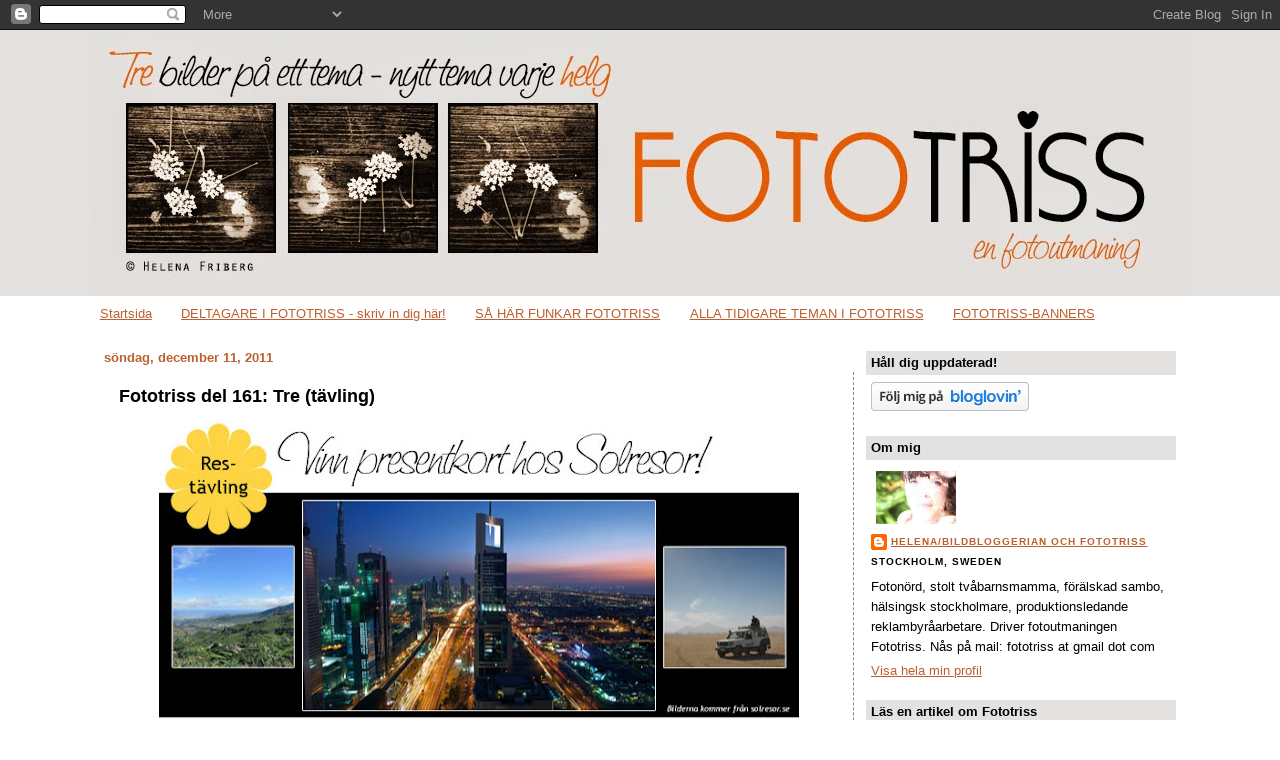

--- FILE ---
content_type: text/html; charset=UTF-8
request_url: https://fototriss.blogspot.com/2011/12/fototriss-del-161-tre-tavling.html?showComment=1323700693252
body_size: 25215
content:
<!DOCTYPE html>
<html dir='ltr' xmlns='http://www.w3.org/1999/xhtml' xmlns:b='http://www.google.com/2005/gml/b' xmlns:data='http://www.google.com/2005/gml/data' xmlns:expr='http://www.google.com/2005/gml/expr'>
<head>
<link href='https://www.blogger.com/static/v1/widgets/2944754296-widget_css_bundle.css' rel='stylesheet' type='text/css'/>
<meta content='text/html; charset=UTF-8' http-equiv='Content-Type'/>
<meta content='blogger' name='generator'/>
<link href='https://fototriss.blogspot.com/favicon.ico' rel='icon' type='image/x-icon'/>
<link href='http://fototriss.blogspot.com/2011/12/fototriss-del-161-tre-tavling.html' rel='canonical'/>
<link rel="alternate" type="application/atom+xml" title="Fototriss - tre bilder på ett tema - Atom" href="https://fototriss.blogspot.com/feeds/posts/default" />
<link rel="alternate" type="application/rss+xml" title="Fototriss - tre bilder på ett tema - RSS" href="https://fototriss.blogspot.com/feeds/posts/default?alt=rss" />
<link rel="service.post" type="application/atom+xml" title="Fototriss - tre bilder på ett tema - Atom" href="https://www.blogger.com/feeds/135022991132811257/posts/default" />

<link rel="alternate" type="application/atom+xml" title="Fototriss - tre bilder på ett tema - Atom" href="https://fototriss.blogspot.com/feeds/5269900307184094975/comments/default" />
<!--Can't find substitution for tag [blog.ieCssRetrofitLinks]-->
<link href='https://blogger.googleusercontent.com/img/b/R29vZ2xl/AVvXsEg89cv_3A_a4AJCJmTsQzHRuGuSwCDFccVhmNeQNaJL8KHhCHq4jjVA6CqcJ4YZVceBbWDcJ7nGd7k2Z8zsg_R9yTTx7ovFAiecUhDj99MPLMipeE4mtzdn2CsZ4KxXS9QhV9A4aaVM0lY/s640/t%25C3%25A4vlingsbild.jpg' rel='image_src'/>
<meta content='http://fototriss.blogspot.com/2011/12/fototriss-del-161-tre-tavling.html' property='og:url'/>
<meta content='Fototriss del 161: Tre (tävling)' property='og:title'/>
<meta content='Efter en hel del tävlande  den sista tiden är det nu dags att avsluta tävlingssäsongen för i år. Och en säsongsavslutning kräver något extra...' property='og:description'/>
<meta content='https://blogger.googleusercontent.com/img/b/R29vZ2xl/AVvXsEg89cv_3A_a4AJCJmTsQzHRuGuSwCDFccVhmNeQNaJL8KHhCHq4jjVA6CqcJ4YZVceBbWDcJ7nGd7k2Z8zsg_R9yTTx7ovFAiecUhDj99MPLMipeE4mtzdn2CsZ4KxXS9QhV9A4aaVM0lY/w1200-h630-p-k-no-nu/t%25C3%25A4vlingsbild.jpg' property='og:image'/>
<title>Fototriss - tre bilder på ett tema: Fototriss del 161: Tre (tävling)</title>
<style id='page-skin-1' type='text/css'><!--
/*
-----------------------------------------------
Blogger Template Style
Name:     Denim
Designer: Darren Delaye
URL:      www.DarrenDelaye.com
Date:     11 Jul 2006
-----------------------------------------------
*/
/* Variable definitions
====================
<Variable name="bgColor" description="Page Background Color"
type="color" default="#efefef">
<Variable name="textColor" description="Text Color"
type="color" default="#333333">
<Variable name="linkColor" description="Link Color"
type="color" default="#336699">
<Variable name="headerBgColor" description="Page Header Background Color"
type="color" default="#336699">
<Variable name="headerTextColor" description="Page Header Text Color"
type="color" default="#ffffff">
<Variable name="headerCornersColor" description="Page Header Corners Color"
type="color" default="#528bc5">
<Variable name="mainBgColor" description="Main Background Color"
type="color" default="#ffffff">
<Variable name="borderColor" description="Border Color"
type="color" default="#cccccc">
<Variable name="dateHeaderColor" description="Date Header Color"
type="color" default="#999999">
<Variable name="sidebarTitleBgColor" description="Sidebar Title Background Color"
type="color" default="#ffd595">
<Variable name="sidebarTitleTextColor" description="Sidebar Title Text Color"
type="color" default="#333333">
<Variable name="bodyFont" description="Text Font"
type="font" default="normal normal 100% Verdana, Arial, Sans-serif;">
<Variable name="headerFont" description="Page Header Font"
type="font" default="normal normal 210% Verdana, Arial, Sans-serif;">
<Variable name="startSide" description="Start side in blog language"
type="automatic" default="left">
<Variable name="endSide" description="End side in blog language"
type="automatic" default="right">
*/
body {
background: #ffffff;
margin: 0;
padding: 0px;
font: x-small Verdana, Arial;
text-align: center;
color: #000000;
font-size/* */:/**/small;
font-size: /**/small;
background-image: url(https://lh3.googleusercontent.com/blogger_img_proxy/AEn0k_uAwr18HIk_gQIYyIY8asneQwCtie_3l6hwOH6lJC7mRDVr9qEehMrx6fupvyGN4exQHIFh3h6jWjsY9INaUNx1lBaQR2nsKzfUeBuP9Sm8E2gcseUhyC1FD-vAAxUELmha-w3nm7omUHBuFT75FrLBMxy_6Zyi8fSK9AJfNSxh=s0-d);
background-attachment: fixed;
background-position:bottom center;
background-repeat:repeat;
border-color:#1A1A1A;
border-width:0px;
border-style:solid;
}
a:link {
color: #bd6031;
}
a:visited {
color: #7e4185;
}
a img {
border-width: 0;
}
#outer-wrapper {
font: normal normal 100% Verdana, Geneva, sans-serif;
}
/* Header
----------------------------------------------- */
#header-wrapper {
margin:0;
padding: 0;
background-color: #e4e2e0;
text-align: left;
}
#header {
width: 1100px;
margin: 0 auto;
background-color: #ffffff;
border: 2px solid #;
color: #ffffff;
padding: 0;
font: normal normal 210% Trebuchet, Trebuchet MS, Arial, sans-serif;
}
h1.title {
padding-top: 38px;
margin: 0 14px .1em;
line-height: 1.2em;
font-size: 100%;
}
h1.title a, h1.title a:visited {
color: #ffffff;
text-decoration: none;
}
#header .description {
display: block;
margin: 0 14px;
padding: 0 0 40px;
line-height: 1.4em;
font-size: 50%;
}
/* Content
----------------------------------------------- */
.clear {
clear: both;
}
#content-wrapper {
width: 1100px;
margin: 0 auto;
padding: 0 0 15px;
text-align: left;
background-color: #ffffff;
border: 2px solid #;
border-top: 0;
}
#main-wrapper {
margin-left: 14px;
width: 750px;
float: left;
background-color: #ffffff;
display: inline;       /* fix for doubling margin in IE */
word-wrap: break-word; /* fix for long text breaking sidebar float in IE */
overflow: hidden;      /* fix for long non-text content breaking IE sidebar float */
}
#sidebar-wrapper {
margin-right: 14px;
width: 310px;
float: right;
background-color: #ffffff;
display: inline;       /* fix for doubling margin in IE */
word-wrap: break-word; /* fix for long text breaking sidebar float in IE */
overflow: hidden;      /* fix for long non-text content breaking IE sidebar float */
}
/* Headings
----------------------------------------------- */
h2, h3 {
margin: 0;
}
/* Posts
----------------------------------------------- */
.date-header {
margin: 1.5em 0 0;
font-weight: bold;
color: #bd6031;
font-size: 100%;
}
.post {
margin:.5em 0 1.5em;
border-bottom:1px dashed;
padding-bottom:1.5em;
padding:15px;;
border-top: 1px dashed #;
border-left: 1px dashed #;
border-bottom: 2px dotted #;
border-right: 1px dashed #888686
}
.post-title {
margin: 0;
padding: 0;
font-size: 135%;
font-weight: bold;
line-height: 1.1em;
}
.post-title a, .post-title a:visited, .post-title strong {
text-decoration: none;
color: #000000;
font-weight: bold;
}
.post div {
margin: 0 0 .75em;
line-height: 1.3em;
}
.post-footer {
margin: -.25em 0 0;
color: #000000;
font-size: 87%;
text-transform:uppercase;
}
.post-footer .span {
margin-right: .3em;
}
.post img {
padding: 4px;
border: 0px solid #ffffff;
}
.post blockquote {
margin: 1em 20px;
}
.post blockquote p {
margin: .75em 0;
}
/* Comments
----------------------------------------------- */
#comments h4 {
margin: 1em 0;
color: #bd6031;
}
#comments h4 strong {
font-size: 110%;
}
#comments-block {
margin: 1em 0 1.5em;
line-height: 1.3em;
}
#comments-block dt {
margin: .5em 0;
}
#comments-block dd {
margin: .25em 0 0;
}
#comments-block dd.comment-footer {
margin: -.25em 0 2em;
line-height: 1.4em;
font-size: 78%;
}
#comments-block dd p {
margin: 0 0 .75em;
}
.deleted-comment {
font-style:italic;
color:gray;
}
.feed-links {
clear: both;
line-height: 2.5em;
}
#blog-pager-newer-link {
float: left;
}
#blog-pager-older-link {
float: right;
}
#blog-pager {
text-align: center;
}
/* Sidebar Content
----------------------------------------------- */
.sidebar h2 {
margin: 1.6em 0 .5em;
padding: 4px 5px;
background-color: #e4e2e0;
font-size: 100%;
color: #000000;
}
.sidebar ul {
margin: 0;
padding: 0;
list-style: none;
}
.sidebar li {
margin: 0;
padding-top: 0;
padding-right: 0;
padding-bottom: .5em;
padding-left: 15px;
text-indent: -15px;
line-height: 1.5em;
}
.sidebar {
color: #000000;
line-height:1.3em;
}
.sidebar .widget {
margin-bottom: 1em;
}
.sidebar .widget-content {
margin: 0 5px;
}
/* Profile
----------------------------------------------- */
.profile-img {
float: left;
margin-top: 0;
margin-right: 5px;
margin-bottom: 5px;
margin-left: 0;
padding: 4px;
border: 1px solid #ffffff;
}
.profile-data {
margin:0;
text-transform:uppercase;
letter-spacing:.1em;
font-weight: bold;
line-height: 1.6em;
font-size: 78%;
}
.profile-datablock {
margin:.5em 0 .5em;
}
.profile-textblock {
margin: 0.5em 0;
line-height: 1.6em;
}
/* Footer
----------------------------------------------- */
#footer {
clear: both;
text-align: center;
color: #000000;
}
#footer .widget {
margin:.5em;
padding-top: 20px;
font-size: 85%;
line-height: 1.5em;
text-align: left;
}

--></style>
<link href='https://www.blogger.com/dyn-css/authorization.css?targetBlogID=135022991132811257&amp;zx=6c446711-eef8-464e-9e47-1651ad02fb28' media='none' onload='if(media!=&#39;all&#39;)media=&#39;all&#39;' rel='stylesheet'/><noscript><link href='https://www.blogger.com/dyn-css/authorization.css?targetBlogID=135022991132811257&amp;zx=6c446711-eef8-464e-9e47-1651ad02fb28' rel='stylesheet'/></noscript>
<meta name='google-adsense-platform-account' content='ca-host-pub-1556223355139109'/>
<meta name='google-adsense-platform-domain' content='blogspot.com'/>

<!-- data-ad-client=ca-pub-7467996783053480 -->

</head>
<body>
<div class='navbar section' id='navbar'><div class='widget Navbar' data-version='1' id='Navbar1'><script type="text/javascript">
    function setAttributeOnload(object, attribute, val) {
      if(window.addEventListener) {
        window.addEventListener('load',
          function(){ object[attribute] = val; }, false);
      } else {
        window.attachEvent('onload', function(){ object[attribute] = val; });
      }
    }
  </script>
<div id="navbar-iframe-container"></div>
<script type="text/javascript" src="https://apis.google.com/js/platform.js"></script>
<script type="text/javascript">
      gapi.load("gapi.iframes:gapi.iframes.style.bubble", function() {
        if (gapi.iframes && gapi.iframes.getContext) {
          gapi.iframes.getContext().openChild({
              url: 'https://www.blogger.com/navbar/135022991132811257?po\x3d5269900307184094975\x26origin\x3dhttps://fototriss.blogspot.com',
              where: document.getElementById("navbar-iframe-container"),
              id: "navbar-iframe"
          });
        }
      });
    </script><script type="text/javascript">
(function() {
var script = document.createElement('script');
script.type = 'text/javascript';
script.src = '//pagead2.googlesyndication.com/pagead/js/google_top_exp.js';
var head = document.getElementsByTagName('head')[0];
if (head) {
head.appendChild(script);
}})();
</script>
</div></div>
<div id='outer-wrapper'><div id='wrap2'>
<!-- skip links for text browsers -->
<span id='skiplinks' style='display:none;'>
<a href='#main'>skip to main </a> |
      <a href='#sidebar'>skip to sidebar</a>
</span>
<div id='header-wrapper'>
<div class='header section' id='header'><div class='widget Header' data-version='1' id='Header1'>
<div id='header-inner'>
<a href='https://fototriss.blogspot.com/' style='display: block'>
<img alt='Fototriss - tre bilder på ett tema' height='266px; ' id='Header1_headerimg' src='https://blogger.googleusercontent.com/img/b/R29vZ2xl/AVvXsEhfHbFSFYedCCcC5urFiBMMxcten-p3eADnGZz_WqwEJYXumkT2PIH4Ioa81xk2oyw9MEfc9IpE_XpwdfJ3RIAA3bmoHq0X6sTZbYVgsI6HiCZzSsATCXRplaKOZN7gh-wcGlzzgJ5aBYA/s1100/Header_sep2014+copy.JPG' style='display: block' width='1100px; '/>
</a>
</div>
</div></div>
</div>
<div id='content-wrapper'>
<div id='crosscol-wrapper' style='text-align:center'>
<div class='crosscol section' id='crosscol'><div class='widget PageList' data-version='1' id='PageList1'>
<h2>Sidor</h2>
<div class='widget-content'>
<ul>
<li>
<a href='https://fototriss.blogspot.com/'>Startsida</a>
</li>
<li>
<a href='https://fototriss.blogspot.com/p/blog-page.html'>DELTAGARE I FOTOTRISS - skriv in dig här!</a>
</li>
<li>
<a href='https://fototriss.blogspot.com/p/sa-har-funkar-fototriss.html'>SÅ HÄR FUNKAR FOTOTRISS</a>
</li>
<li>
<a href='https://fototriss.blogspot.com/p/alla-tidigare-teman-i-fototriss.html'>ALLA TIDIGARE TEMAN I FOTOTRISS</a>
</li>
<li>
<a href='https://fototriss.blogspot.com/p/fototriss-banners.html'>FOTOTRISS-BANNERS</a>
</li>
</ul>
<div class='clear'></div>
</div>
</div></div>
</div>
<div id='main-wrapper'>
<div class='main section' id='main'><div class='widget Blog' data-version='1' id='Blog1'>
<div class='blog-posts hfeed'>

          <div class="date-outer">
        
<h2 class='date-header'><span>söndag, december 11, 2011</span></h2>

          <div class="date-posts">
        
<div class='post-outer'>
<div class='post hentry'>
<a name='5269900307184094975'></a>
<h3 class='post-title entry-title'>
<a href='https://fototriss.blogspot.com/2011/12/fototriss-del-161-tre-tavling.html'>Fototriss del 161: Tre (tävling)</a>
</h3>
<div class='post-header-line-1'></div>
<div class='post-body entry-content'>
<div class="separator" style="clear: both; text-align: center;"><a href="http://www.solresor.se/" target="_blank"><img border="0" height="354" src="https://blogger.googleusercontent.com/img/b/R29vZ2xl/AVvXsEg89cv_3A_a4AJCJmTsQzHRuGuSwCDFccVhmNeQNaJL8KHhCHq4jjVA6CqcJ4YZVceBbWDcJ7nGd7k2Z8zsg_R9yTTx7ovFAiecUhDj99MPLMipeE4mtzdn2CsZ4KxXS9QhV9A4aaVM0lY/s640/t%25C3%25A4vlingsbild.jpg" width="640" /></a></div><b>Efter en hel del tävlande</b> den sista tiden är det nu dags att avsluta tävlingssäsongen för i år. Och en säsongsavslutning kräver något extra, så förutom det finfina förstapriset som är ett resepresentkort, kommer samtliga som tar sig till final att få ett pris! Det här är också sista ordinarie omgången av Fototriss, för nästa söndag kommer jag lägga upp ett tema som kommer att gälla i en dryg månad, då jag tänker ta jullov från trissen.<br />
<br />
UPPDATERING: Jag tror jag måste lägga in ett förtydligande. Fototriss ska inte avslutas, jag tar bara jullov efter nästa söndag, sen startar jag upp igen i andra halvan av januari med nya teman :)<br />
<br />
<br />
<b>TÄVLINGSTEMAT</b>...<br />
... är <b>TRE</b>. Tre bilder med tre som röd tråd. Kommer du leta siffran tre eller satsar du på antalet tre? Eller kanske en annan tolkning av temat. Tolkningen är fri och jag ser fram emot att få se många vackra, kreativa trissar som ska kämpa om finalplatserna :)<br />
<br />
<br />
<b>TÄVLINGEN</b><br />
<i><b>1:a pris</b>&nbsp;&nbsp;&nbsp;&nbsp;&nbsp;&nbsp;&nbsp; Resepresentkort från <a href="http://www.solresor.se/" target="_blank">Solresor</a>, värde 3.000 kr</i><br />
<i><b>Bonuspris&nbsp;</b>&nbsp;&nbsp; Samtliga finalister vinner en fotohandbok</i><br />
<br />
<b>För att vara med och tävla </b>om de fina priserna behöver du bara göra en sak (förutom att lägga upp dina tre bilder på temat så klart) och det är att välja en favorit- eller önskedestination bland Solresors vinterresmål nedan och länka till det i ditt trissinlägg. De åtta resmålen du kan välja bland är:<br />
<br />
<a href="http://www.solresor.se/resa-till/spanien/gran-canaria/" target="_blank">Gran Canaria</a><br />
<a href="http://www.solresor.se/resa-till/spanien/teneriffa/" target="_blank">Teneriffa</a><br />
<a href="http://www.solresor.se/resa-till/spanien/lanzarote/" target="_blank">Lanzarote</a><br />
<a href="http://www.solresor.se/resa-till/spanien/fuerteventura/" target="_blank">Fuerteventura</a><br />
<a href="http://www.solresor.se/resa-till/Forenade-Arabemiraten/" target="_blank">Dubai</a><br />
<a href="http://www.solresor.se/resa-till/Oman/" target="_blank">Oman</a><br />
<a href="http://www.solresor.se/resa-till/egypten/hurghada/" target="_blank">Hurghada</a><br />
<a href="http://www.solresor.se/resa-till/egypten/sharm-el-sheikh/" target="_blank">Sharm el Sheik</a><br />
<br />
Tävlingen stängs på onsdag 14/12 kl 19.00. Åtta finalister kommer sedan att väljas ut av mig och till min hjälp kommer jag också ha min kära mamma, fototrissande <a href="http://mammasbilder.blogg.se/" target="_blank">Gunvor</a>. Därefter blir det i vanlig ordning omröstning.<br />
<br />
<br />
<b>REGLERNA</b><br />
<ol><li>&nbsp;&nbsp;&nbsp; Som vanligt gäller det att visa 3 bilder på temat i din blogg/hemsida.</li><li>&nbsp;&nbsp;&nbsp; Länka till ett av Solresors vinterresmål, se listan med länkar här ovanför.<br />
</li><li>&nbsp;&nbsp;&nbsp; Länka till Fototriss, helst direkt till detta inlägg</li><li>&nbsp;&nbsp;&nbsp; Skriv direktlänken till dina trissbilder i MrLinky-formuläret nedan</li></ol>(Om du inte länkar enligt punkt 2 ovan deltar du i veckans Fototriss utom tävlan.)<br />
<br />
Lycka till alla!<br />
<br />
Hälsar  Helena på <a href="http://exponerat.blogspot.com/">Bildbloggerian</a><br />
<br />
<div style="text-align: center;">: : : : : : : : : : : : : : : : : : : : : : : :  : : : : : : : : : : : : : : : : : : : : : : : : : : : : : : : : : : :  :<br />
<br />
<b>DELTAGARE I FOTOTRISS DEL 161: TRE </b></div><div style="text-align: center;"></div><div style="text-align: center;"><span style="font-size: x-small;">&nbsp;Show 3 photos on the given theme, this week it is THREE<br />
 and don't forget to link back to Fototriss!</span></div><div style="text-align: center;"></div><div style="text-align: center;"><script src="//www.blenza.com/linkies/easylink.php?owner=Helenaf&amp;postid=10Dec2011" type="text/javascript"></script><b><br />
&nbsp;</b></div><div style="font-family: &quot;Courier New&quot;,Courier,monospace; text-align: left;"><span style="font-size: xx-small;">Läs även andra bloggares åsikter om <a href="http://bloggar.se/om/Fotoutmaning" rel="tag">Fotoutmaning</a>, <a href="http://bloggar.se/om/Fototriss" rel="tag">Fototriss</a>, <a href="http://bloggar.se/om/foto" rel="tag">foto</a>, <a href="http://bloggar.se/om/t%E4vling" rel="tag">tävling</a>, <a href="http://bloggar.se/om/Solresor" rel="tag">Solresor</a> </span></div><div style="text-align: center;"></div>
<div style='clear: both;'></div>
</div>
<div class='post-footer'>
<div class='post-footer-line post-footer-line-1'><span class='post-author vcard'>
Copyright &#169;
<span class='fn'>Helena/Bildbloggerian och Fototriss</span>
</span>
<span class='post-timestamp'>
kl.
<a class='timestamp-link' href='https://fototriss.blogspot.com/2011/12/fototriss-del-161-tre-tavling.html' rel='bookmark' title='permanent link'><abbr class='published' title='2011-12-11T00:00:00+01:00'>00:00</abbr></a>
</span>
<span class='post-comment-link'>
</span>
<span class='post-icons'>
<span class='item-action'>
<a href='https://www.blogger.com/email-post/135022991132811257/5269900307184094975' title='Skicka inlägg'>
<img alt="" class="icon-action" src="//www.blogger.com/img/icon18_email.gif">
</a>
</span>
<span class='item-control blog-admin pid-621339278'>
<a href='https://www.blogger.com/post-edit.g?blogID=135022991132811257&postID=5269900307184094975&from=pencil' title='Redigera inlägg'>
<img alt='' class='icon-action' height='18' src='https://resources.blogblog.com/img/icon18_edit_allbkg.gif' width='18'/>
</a>
</span>
</span>
<span class='post-backlinks post-comment-link'>
</span>
</div>
<div class='post-footer-line post-footer-line-2'><span class='post-labels'>
Etiketter:
<a href='https://fototriss.blogspot.com/search/label/T%C3%A4vling' rel='tag'>Tävling</a>,
<a href='https://fototriss.blogspot.com/search/label/Veckoteman' rel='tag'>Veckoteman</a>
</span>
</div>
<div class='post-footer-line post-footer-line-3'></div>
</div>
</div>
<div class='comments' id='comments'>
<a name='comments'></a>
<h4>19 kommentarer:</h4>
<div id='Blog1_comments-block-wrapper'>
<dl class='avatar-comment-indent' id='comments-block'>
<dt class='comment-author ' id='c6048227453939332065'>
<a name='c6048227453939332065'></a>
<div class="avatar-image-container avatar-stock"><span dir="ltr"><a href="http://www.veiken.se/" target="" rel="nofollow" onclick=""><img src="//resources.blogblog.com/img/blank.gif" width="35" height="35" alt="" title="Veiken">

</a></span></div>
<a href='http://www.veiken.se/' rel='nofollow'>Veiken</a>
sa...
</dt>
<dd class='comment-body' id='Blog1_cmt-6048227453939332065'>
<p>
Redan söndag. Trissen är inne och kudden väntar! :)
</p>
</dd>
<dd class='comment-footer'>
<span class='comment-timestamp'>
<a href='https://fototriss.blogspot.com/2011/12/fototriss-del-161-tre-tavling.html?showComment=1323558497508#c6048227453939332065' title='comment permalink'>
11 december 2011 kl. 00:08
</a>
<span class='item-control blog-admin pid-1697237292'>
<a class='comment-delete' href='https://www.blogger.com/comment/delete/135022991132811257/6048227453939332065' title='Ta bort kommentar'>
<img src='https://resources.blogblog.com/img/icon_delete13.gif'/>
</a>
</span>
</span>
</dd>
<dt class='comment-author ' id='c4585406411023927199'>
<a name='c4585406411023927199'></a>
<div class="avatar-image-container avatar-stock"><span dir="ltr"><a href="http://www.farmorleena.blogg.se" target="" rel="nofollow" onclick=""><img src="//resources.blogblog.com/img/blank.gif" width="35" height="35" alt="" title="Leena">

</a></span></div>
<a href='http://www.farmorleena.blogg.se' rel='nofollow'>Leena</a>
sa...
</dt>
<dd class='comment-body' id='Blog1_cmt-4585406411023927199'>
<p>
Datastrul...fick in en gammal triss, ingår inte i veckans triss;)<br />Så går det, ta bort den...nr 29 farmorleena<br /><br />Leena
</p>
</dd>
<dd class='comment-footer'>
<span class='comment-timestamp'>
<a href='https://fototriss.blogspot.com/2011/12/fototriss-del-161-tre-tavling.html?showComment=1323559448644#c4585406411023927199' title='comment permalink'>
11 december 2011 kl. 00:24
</a>
<span class='item-control blog-admin pid-1697237292'>
<a class='comment-delete' href='https://www.blogger.com/comment/delete/135022991132811257/4585406411023927199' title='Ta bort kommentar'>
<img src='https://resources.blogblog.com/img/icon_delete13.gif'/>
</a>
</span>
</span>
</dd>
<dt class='comment-author ' id='c8772322236896813465'>
<a name='c8772322236896813465'></a>
<div class="avatar-image-container avatar-stock"><span dir="ltr"><a href="http://www.farmorleena.blogg.se" target="" rel="nofollow" onclick=""><img src="//resources.blogblog.com/img/blank.gif" width="35" height="35" alt="" title="Leena">

</a></span></div>
<a href='http://www.farmorleena.blogg.se' rel='nofollow'>Leena</a>
sa...
</dt>
<dd class='comment-body' id='Blog1_cmt-8772322236896813465'>
<p>
Tack:)
</p>
</dd>
<dd class='comment-footer'>
<span class='comment-timestamp'>
<a href='https://fototriss.blogspot.com/2011/12/fototriss-del-161-tre-tavling.html?showComment=1323560772917#c8772322236896813465' title='comment permalink'>
11 december 2011 kl. 00:46
</a>
<span class='item-control blog-admin pid-1697237292'>
<a class='comment-delete' href='https://www.blogger.com/comment/delete/135022991132811257/8772322236896813465' title='Ta bort kommentar'>
<img src='https://resources.blogblog.com/img/icon_delete13.gif'/>
</a>
</span>
</span>
</dd>
<dt class='comment-author ' id='c3940586916839631458'>
<a name='c3940586916839631458'></a>
<div class="avatar-image-container avatar-stock"><span dir="ltr"><a href="http://misswhatsit.blogg.se" target="" rel="nofollow" onclick=""><img src="//resources.blogblog.com/img/blank.gif" width="35" height="35" alt="" title="Misswhatsit">

</a></span></div>
<a href='http://misswhatsit.blogg.se' rel='nofollow'>Misswhatsit</a>
sa...
</dt>
<dd class='comment-body' id='Blog1_cmt-3940586916839631458'>
<p>
Kul med ny triss och ny tävling:)<br />Det strular lite med min länk. Ska försöka fica det.<br />Ha det gott!
</p>
</dd>
<dd class='comment-footer'>
<span class='comment-timestamp'>
<a href='https://fototriss.blogspot.com/2011/12/fototriss-del-161-tre-tavling.html?showComment=1323562582576#c3940586916839631458' title='comment permalink'>
11 december 2011 kl. 01:16
</a>
<span class='item-control blog-admin pid-1697237292'>
<a class='comment-delete' href='https://www.blogger.com/comment/delete/135022991132811257/3940586916839631458' title='Ta bort kommentar'>
<img src='https://resources.blogblog.com/img/icon_delete13.gif'/>
</a>
</span>
</span>
</dd>
<dt class='comment-author ' id='c5921933876764059379'>
<a name='c5921933876764059379'></a>
<div class="avatar-image-container avatar-stock"><span dir="ltr"><a href="http://stenstugu.com/wp" target="" rel="nofollow" onclick=""><img src="//resources.blogblog.com/img/blank.gif" width="35" height="35" alt="" title="Ingrid">

</a></span></div>
<a href='http://stenstugu.com/wp' rel='nofollow'>Ingrid</a>
sa...
</dt>
<dd class='comment-body' id='Blog1_cmt-5921933876764059379'>
<p>
Tack för att du har orkat hålla igång det här hela året!<br /><br />Ha en riktig skön tredje advent!<br />Kram Ingrid
</p>
</dd>
<dd class='comment-footer'>
<span class='comment-timestamp'>
<a href='https://fototriss.blogspot.com/2011/12/fototriss-del-161-tre-tavling.html?showComment=1323595026132#c5921933876764059379' title='comment permalink'>
11 december 2011 kl. 10:17
</a>
<span class='item-control blog-admin pid-1697237292'>
<a class='comment-delete' href='https://www.blogger.com/comment/delete/135022991132811257/5921933876764059379' title='Ta bort kommentar'>
<img src='https://resources.blogblog.com/img/icon_delete13.gif'/>
</a>
</span>
</span>
</dd>
<dt class='comment-author ' id='c1451977815763390585'>
<a name='c1451977815763390585'></a>
<div class="avatar-image-container vcard"><span dir="ltr"><a href="https://www.blogger.com/profile/11581678594725852082" target="" rel="nofollow" onclick="" class="avatar-hovercard" id="av-1451977815763390585-11581678594725852082"><img src="https://resources.blogblog.com/img/blank.gif" width="35" height="35" class="delayLoad" style="display: none;" longdesc="//blogger.googleusercontent.com/img/b/R29vZ2xl/AVvXsEgf_NQHA4RkUSK8M3wbLYAxnsfCM4kiK-V97JkShHlSNtPOQks9kVOBNyzTsHrunJmx9yDpefC_KiTKmaxIQss6Docr5pdJ1IlSg09WOMju2Duti8QaPIj5JXakpDOw1g/s45-c/168051_10150133949255845_672975844_8335780_6431585_n.jpg" alt="" title="Millemilla">

<noscript><img src="//blogger.googleusercontent.com/img/b/R29vZ2xl/AVvXsEgf_NQHA4RkUSK8M3wbLYAxnsfCM4kiK-V97JkShHlSNtPOQks9kVOBNyzTsHrunJmx9yDpefC_KiTKmaxIQss6Docr5pdJ1IlSg09WOMju2Duti8QaPIj5JXakpDOw1g/s45-c/168051_10150133949255845_672975844_8335780_6431585_n.jpg" width="35" height="35" class="photo" alt=""></noscript></a></span></div>
<a href='https://www.blogger.com/profile/11581678594725852082' rel='nofollow'>Millemilla</a>
sa...
</dt>
<dd class='comment-body' id='Blog1_cmt-1451977815763390585'>
<p>
En stund siden jeg var med sist, er jo så travle tider...men i dag er jeg med igjen! Hyggelig å være med, og wow for noen premier da!<br /><br />Fin søndag!
</p>
</dd>
<dd class='comment-footer'>
<span class='comment-timestamp'>
<a href='https://fototriss.blogspot.com/2011/12/fototriss-del-161-tre-tavling.html?showComment=1323601274278#c1451977815763390585' title='comment permalink'>
11 december 2011 kl. 12:01
</a>
<span class='item-control blog-admin pid-627417484'>
<a class='comment-delete' href='https://www.blogger.com/comment/delete/135022991132811257/1451977815763390585' title='Ta bort kommentar'>
<img src='https://resources.blogblog.com/img/icon_delete13.gif'/>
</a>
</span>
</span>
</dd>
<dt class='comment-author ' id='c5290156168509600577'>
<a name='c5290156168509600577'></a>
<div class="avatar-image-container avatar-stock"><span dir="ltr"><a href="http://www.konstbarbro.blogg.se" target="" rel="nofollow" onclick=""><img src="//resources.blogblog.com/img/blank.gif" width="35" height="35" alt="" title="Barbro S">

</a></span></div>
<a href='http://www.konstbarbro.blogg.se' rel='nofollow'>Barbro S</a>
sa...
</dt>
<dd class='comment-body' id='Blog1_cmt-5290156168509600577'>
<p>
Hej, alltid roligt att vara med. Men jag klantade mig och länkade nr 66 Barbro S till Solresor istället för till min blogg. Gjorde sen rätt, men kan du möjligtvis ta bort den första? Tack på förhand och önskar dig en fin juletid.
</p>
</dd>
<dd class='comment-footer'>
<span class='comment-timestamp'>
<a href='https://fototriss.blogspot.com/2011/12/fototriss-del-161-tre-tavling.html?showComment=1323602025464#c5290156168509600577' title='comment permalink'>
11 december 2011 kl. 12:13
</a>
<span class='item-control blog-admin pid-1697237292'>
<a class='comment-delete' href='https://www.blogger.com/comment/delete/135022991132811257/5290156168509600577' title='Ta bort kommentar'>
<img src='https://resources.blogblog.com/img/icon_delete13.gif'/>
</a>
</span>
</span>
</dd>
<dt class='comment-author ' id='c46345848158580341'>
<a name='c46345848158580341'></a>
<div class="avatar-image-container avatar-stock"><span dir="ltr"><img src="//resources.blogblog.com/img/blank.gif" width="35" height="35" alt="" title="Anonym">

</span></div>
Anonym
sa...
</dt>
<dd class='comment-body' id='Blog1_cmt-46345848158580341'>
<p>
Tack för i år!! God Jul och Gott Nytt År!!
</p>
</dd>
<dd class='comment-footer'>
<span class='comment-timestamp'>
<a href='https://fototriss.blogspot.com/2011/12/fototriss-del-161-tre-tavling.html?showComment=1323608430952#c46345848158580341' title='comment permalink'>
11 december 2011 kl. 14:00
</a>
<span class='item-control blog-admin pid-1697237292'>
<a class='comment-delete' href='https://www.blogger.com/comment/delete/135022991132811257/46345848158580341' title='Ta bort kommentar'>
<img src='https://resources.blogblog.com/img/icon_delete13.gif'/>
</a>
</span>
</span>
</dd>
<dt class='comment-author ' id='c1790989214228008577'>
<a name='c1790989214228008577'></a>
<div class="avatar-image-container avatar-stock"><span dir="ltr"><a href="http://blogg.vk.se/maria-lundmark-hallsten-umea" target="" rel="nofollow" onclick=""><img src="//resources.blogblog.com/img/blank.gif" width="35" height="35" alt="" title="Maria Lundmark H&auml;llsten">

</a></span></div>
<a href='http://blogg.vk.se/maria-lundmark-hallsten-umea' rel='nofollow'>Maria Lundmark Hällsten</a>
sa...
</dt>
<dd class='comment-body' id='Blog1_cmt-1790989214228008577'>
<p>
Har varit jättekul att vara med i fototrissen, kommer att sakna det.
</p>
</dd>
<dd class='comment-footer'>
<span class='comment-timestamp'>
<a href='https://fototriss.blogspot.com/2011/12/fototriss-del-161-tre-tavling.html?showComment=1323614261683#c1790989214228008577' title='comment permalink'>
11 december 2011 kl. 15:37
</a>
<span class='item-control blog-admin pid-1697237292'>
<a class='comment-delete' href='https://www.blogger.com/comment/delete/135022991132811257/1790989214228008577' title='Ta bort kommentar'>
<img src='https://resources.blogblog.com/img/icon_delete13.gif'/>
</a>
</span>
</span>
</dd>
<dt class='comment-author ' id='c2959239452449563604'>
<a name='c2959239452449563604'></a>
<div class="avatar-image-container vcard"><span dir="ltr"><a href="https://www.blogger.com/profile/05254115225426494555" target="" rel="nofollow" onclick="" class="avatar-hovercard" id="av-2959239452449563604-05254115225426494555"><img src="https://resources.blogblog.com/img/blank.gif" width="35" height="35" class="delayLoad" style="display: none;" longdesc="//blogger.googleusercontent.com/img/b/R29vZ2xl/AVvXsEhO40Wc7CZ-vAnkPDDMqtbMzSlJCheiJZJdGXCPh65pWT7VmRsIbz0-G4CZdDjIvL6N7_iCV6ugfTH8c9plHzonS8goX3VLIG685xdBqCFi8mobFoLnbHw706eT6d-zgQ/s45-c/17888538_1028507930584345_135764618_n.jpg" alt="" title="Kicki">

<noscript><img src="//blogger.googleusercontent.com/img/b/R29vZ2xl/AVvXsEhO40Wc7CZ-vAnkPDDMqtbMzSlJCheiJZJdGXCPh65pWT7VmRsIbz0-G4CZdDjIvL6N7_iCV6ugfTH8c9plHzonS8goX3VLIG685xdBqCFi8mobFoLnbHw706eT6d-zgQ/s45-c/17888538_1028507930584345_135764618_n.jpg" width="35" height="35" class="photo" alt=""></noscript></a></span></div>
<a href='https://www.blogger.com/profile/05254115225426494555' rel='nofollow'>Kicki</a>
sa...
</dt>
<dd class='comment-body' id='Blog1_cmt-2959239452449563604'>
<p>
Jag gillar verkligen fototriss, kommer att sakna det! <br />God Jul och Gott Nytt År!
</p>
</dd>
<dd class='comment-footer'>
<span class='comment-timestamp'>
<a href='https://fototriss.blogspot.com/2011/12/fototriss-del-161-tre-tavling.html?showComment=1323617635523#c2959239452449563604' title='comment permalink'>
11 december 2011 kl. 16:33
</a>
<span class='item-control blog-admin pid-73197346'>
<a class='comment-delete' href='https://www.blogger.com/comment/delete/135022991132811257/2959239452449563604' title='Ta bort kommentar'>
<img src='https://resources.blogblog.com/img/icon_delete13.gif'/>
</a>
</span>
</span>
</dd>
<dt class='comment-author ' id='c4324995509333828656'>
<a name='c4324995509333828656'></a>
<div class="avatar-image-container vcard"><span dir="ltr"><a href="https://www.blogger.com/profile/17711502027876593713" target="" rel="nofollow" onclick="" class="avatar-hovercard" id="av-4324995509333828656-17711502027876593713"><img src="https://resources.blogblog.com/img/blank.gif" width="35" height="35" class="delayLoad" style="display: none;" longdesc="//blogger.googleusercontent.com/img/b/R29vZ2xl/AVvXsEhUOECw5cdrgBY-nDCPQ2qYJjK9nAbu6o6CgKmOTOXuilU7lcxuGSgTt8BomEgAnXa8UstA9HlUO4p1OXBevtKmGqXN9jxk-0aRh-bL6pM5y8BQXhmc3BggrQmHzL30V5A/s45-c/13070r+rhs+%281+av+1%29.jpg" alt="" title="Rajson">

<noscript><img src="//blogger.googleusercontent.com/img/b/R29vZ2xl/AVvXsEhUOECw5cdrgBY-nDCPQ2qYJjK9nAbu6o6CgKmOTOXuilU7lcxuGSgTt8BomEgAnXa8UstA9HlUO4p1OXBevtKmGqXN9jxk-0aRh-bL6pM5y8BQXhmc3BggrQmHzL30V5A/s45-c/13070r+rhs+%281+av+1%29.jpg" width="35" height="35" class="photo" alt=""></noscript></a></span></div>
<a href='https://www.blogger.com/profile/17711502027876593713' rel='nofollow'>Rajson</a>
sa...
</dt>
<dd class='comment-body' id='Blog1_cmt-4324995509333828656'>
<p>
Vill passa på och tacka framför allt dig Helena som fixar denna roliga och utvecklande fotoutmaning vecka efter vecka. Du har ju fullt upp med de små och allt som hör till den hektiska tiden med barn! Alltid lika kul att delta.<br />Vill naturligtvis även tacka alla som besökt mina bidrag och gett mig alla uppmuntrande kommentarer!<br />Är mycket stolt över förra veckan vinst!<br />Hoppas vi ses efter Helenas välbehövliga paus från Fototriss.<br />God jul och Gott nytt år alla fotoälskare!
</p>
</dd>
<dd class='comment-footer'>
<span class='comment-timestamp'>
<a href='https://fototriss.blogspot.com/2011/12/fototriss-del-161-tre-tavling.html?showComment=1323626083358#c4324995509333828656' title='comment permalink'>
11 december 2011 kl. 18:54
</a>
<span class='item-control blog-admin pid-1620244167'>
<a class='comment-delete' href='https://www.blogger.com/comment/delete/135022991132811257/4324995509333828656' title='Ta bort kommentar'>
<img src='https://resources.blogblog.com/img/icon_delete13.gif'/>
</a>
</span>
</span>
</dd>
<dt class='comment-author ' id='c23350072769156893'>
<a name='c23350072769156893'></a>
<div class="avatar-image-container avatar-stock"><span dir="ltr"><a href="http://krulli.se" target="" rel="nofollow" onclick=""><img src="//resources.blogblog.com/img/blank.gif" width="35" height="35" alt="" title="krulli">

</a></span></div>
<a href='http://krulli.se' rel='nofollow'>krulli</a>
sa...
</dt>
<dd class='comment-body' id='Blog1_cmt-23350072769156893'>
<p>
Roligt att leta trisstema bland bilderna man har när man är på resande fot. Tur man tar många bilder så det fungrar!
</p>
</dd>
<dd class='comment-footer'>
<span class='comment-timestamp'>
<a href='https://fototriss.blogspot.com/2011/12/fototriss-del-161-tre-tavling.html?showComment=1323697873731#c23350072769156893' title='comment permalink'>
12 december 2011 kl. 14:51
</a>
<span class='item-control blog-admin pid-1697237292'>
<a class='comment-delete' href='https://www.blogger.com/comment/delete/135022991132811257/23350072769156893' title='Ta bort kommentar'>
<img src='https://resources.blogblog.com/img/icon_delete13.gif'/>
</a>
</span>
</span>
</dd>
<dt class='comment-author ' id='c7316667921087582939'>
<a name='c7316667921087582939'></a>
<div class="avatar-image-container avatar-stock"><span dir="ltr"><a href="https://www.blogger.com/profile/13922422667096504738" target="" rel="nofollow" onclick="" class="avatar-hovercard" id="av-7316667921087582939-13922422667096504738"><img src="//www.blogger.com/img/blogger_logo_round_35.png" width="35" height="35" alt="" title="Bararesor">

</a></span></div>
<a href='https://www.blogger.com/profile/13922422667096504738' rel='nofollow'>Bararesor</a>
sa...
</dt>
<dd class='comment-body' id='Blog1_cmt-7316667921087582939'>
<p>
Rätt FOTOTRISS vann!<br />Det är kul att vara med även om man inte vinner.<br />Det händer liksom något...<br />Tack till dig som håller i detta!<br />GOD JUL OCH GOTT NYTT...<br />barbro
</p>
</dd>
<dd class='comment-footer'>
<span class='comment-timestamp'>
<a href='https://fototriss.blogspot.com/2011/12/fototriss-del-161-tre-tavling.html?showComment=1323700693252#c7316667921087582939' title='comment permalink'>
12 december 2011 kl. 15:38
</a>
<span class='item-control blog-admin pid-114844773'>
<a class='comment-delete' href='https://www.blogger.com/comment/delete/135022991132811257/7316667921087582939' title='Ta bort kommentar'>
<img src='https://resources.blogblog.com/img/icon_delete13.gif'/>
</a>
</span>
</span>
</dd>
<dt class='comment-author ' id='c1988689808862130112'>
<a name='c1988689808862130112'></a>
<div class="avatar-image-container avatar-stock"><span dir="ltr"><a href="http://leyaridgeback.blogg.se" target="" rel="nofollow" onclick=""><img src="//resources.blogblog.com/img/blank.gif" width="35" height="35" alt="" title="Leyaridgeback (Marie)">

</a></span></div>
<a href='http://leyaridgeback.blogg.se' rel='nofollow'>Leyaridgeback (Marie)</a>
sa...
</dt>
<dd class='comment-body' id='Blog1_cmt-1988689808862130112'>
<p>
Jag har tappat inspirationen till bloggande och fototrissande men tittar ändå in här då coh då. Kul med ett resepris, hade passat ganska bra eftersom vi åker till Dubai med just Solresor om en knapp vecka. Hoppas min inspiration återkommer efter juluppehållet - det är ju en riktigt kul idé det här... <br />God Jul och Gott Nytt År!
</p>
</dd>
<dd class='comment-footer'>
<span class='comment-timestamp'>
<a href='https://fototriss.blogspot.com/2011/12/fototriss-del-161-tre-tavling.html?showComment=1323700859171#c1988689808862130112' title='comment permalink'>
12 december 2011 kl. 15:40
</a>
<span class='item-control blog-admin pid-1697237292'>
<a class='comment-delete' href='https://www.blogger.com/comment/delete/135022991132811257/1988689808862130112' title='Ta bort kommentar'>
<img src='https://resources.blogblog.com/img/icon_delete13.gif'/>
</a>
</span>
</span>
</dd>
<dt class='comment-author ' id='c1261377543179022245'>
<a name='c1261377543179022245'></a>
<div class="avatar-image-container avatar-stock"><span dir="ltr"><a href="http://totallyme.bloggsida.se/" target="" rel="nofollow" onclick=""><img src="//resources.blogblog.com/img/blank.gif" width="35" height="35" alt="" title="MammiAnn">

</a></span></div>
<a href='http://totallyme.bloggsida.se/' rel='nofollow'>MammiAnn</a>
sa...
</dt>
<dd class='comment-body' id='Blog1_cmt-1261377543179022245'>
<p>
God Jul och Gott Nytt År till alla härliga Fototrissare. Tycker verkligen att allihopa gör det fantastiskt och är ständiga inspirationskällor när fantasin tryter.<br />Ha nu en trevlig Lucia<br />önskar<br />MammiAnn
</p>
</dd>
<dd class='comment-footer'>
<span class='comment-timestamp'>
<a href='https://fototriss.blogspot.com/2011/12/fototriss-del-161-tre-tavling.html?showComment=1323774428769#c1261377543179022245' title='comment permalink'>
13 december 2011 kl. 12:07
</a>
<span class='item-control blog-admin pid-1697237292'>
<a class='comment-delete' href='https://www.blogger.com/comment/delete/135022991132811257/1261377543179022245' title='Ta bort kommentar'>
<img src='https://resources.blogblog.com/img/icon_delete13.gif'/>
</a>
</span>
</span>
</dd>
<dt class='comment-author ' id='c4680281983644643190'>
<a name='c4680281983644643190'></a>
<div class="avatar-image-container avatar-stock"><span dir="ltr"><a href="http://anitamalta.wordpress.com/" target="" rel="nofollow" onclick=""><img src="//resources.blogblog.com/img/blank.gif" width="35" height="35" alt="" title="Anitas Blogg - Malta">

</a></span></div>
<a href='http://anitamalta.wordpress.com/' rel='nofollow'>Anitas Blogg - Malta</a>
sa...
</dt>
<dd class='comment-body' id='Blog1_cmt-4680281983644643190'>
<p>
Fototriss har varit min sporre i en för tillfälligt jobbig period i mitt liv. Att ta fram kameran, leta inspiration och försöka vara kreativ har varit så roligt och fått mina tankar på annat håll. Att sedan kika på andras bidrag och se hur de tolkat temat är alltid så spännande. Vill ju helst kommentera alla men det blir &quot;lite&quot; tidsödande ;-)Tack Helena för att du hållit i trådarna. Hoppas det fortsätter nästa år. God Jul &amp; Gott Nytt År önskar jag till alla Fototrissare !!
</p>
</dd>
<dd class='comment-footer'>
<span class='comment-timestamp'>
<a href='https://fototriss.blogspot.com/2011/12/fototriss-del-161-tre-tavling.html?showComment=1323800645536#c4680281983644643190' title='comment permalink'>
13 december 2011 kl. 19:24
</a>
<span class='item-control blog-admin pid-1697237292'>
<a class='comment-delete' href='https://www.blogger.com/comment/delete/135022991132811257/4680281983644643190' title='Ta bort kommentar'>
<img src='https://resources.blogblog.com/img/icon_delete13.gif'/>
</a>
</span>
</span>
</dd>
<dt class='comment-author ' id='c2816543854437787393'>
<a name='c2816543854437787393'></a>
<div class="avatar-image-container avatar-stock"><span dir="ltr"><a href="http://tinezza.blogg.se" target="" rel="nofollow" onclick=""><img src="//resources.blogblog.com/img/blank.gif" width="35" height="35" alt="" title="Tinezza">

</a></span></div>
<a href='http://tinezza.blogg.se' rel='nofollow'>Tinezza</a>
sa...
</dt>
<dd class='comment-body' id='Blog1_cmt-2816543854437787393'>
<p>
Om jag hade orkat (lite för mycket runt mig just nu) så har jag gått in och tittat och kommenterat era fototrissar. Vilket jag alltid gör annars.
</p>
</dd>
<dd class='comment-footer'>
<span class='comment-timestamp'>
<a href='https://fototriss.blogspot.com/2011/12/fototriss-del-161-tre-tavling.html?showComment=1323811921262#c2816543854437787393' title='comment permalink'>
13 december 2011 kl. 22:32
</a>
<span class='item-control blog-admin pid-1697237292'>
<a class='comment-delete' href='https://www.blogger.com/comment/delete/135022991132811257/2816543854437787393' title='Ta bort kommentar'>
<img src='https://resources.blogblog.com/img/icon_delete13.gif'/>
</a>
</span>
</span>
</dd>
<dt class='comment-author ' id='c198305593763652877'>
<a name='c198305593763652877'></a>
<div class="avatar-image-container vcard"><span dir="ltr"><a href="https://www.blogger.com/profile/01707798132345537594" target="" rel="nofollow" onclick="" class="avatar-hovercard" id="av-198305593763652877-01707798132345537594"><img src="https://resources.blogblog.com/img/blank.gif" width="35" height="35" class="delayLoad" style="display: none;" longdesc="//blogger.googleusercontent.com/img/b/R29vZ2xl/AVvXsEjeUgqmXA9MjBs2XUxe97KECi0nnCCHFkbsWbMKnKrToFWnQ7JLi61JayjmPZCac9Dd_P0Q15BnhAf0QVqIl8LLPtcWgO-A8qHEpoodYppKPgHvJt3sInxrc7ifAz8h6y0/s45-c/JagNy.jpg" alt="" title="Jah Hollis">

<noscript><img src="//blogger.googleusercontent.com/img/b/R29vZ2xl/AVvXsEjeUgqmXA9MjBs2XUxe97KECi0nnCCHFkbsWbMKnKrToFWnQ7JLi61JayjmPZCac9Dd_P0Q15BnhAf0QVqIl8LLPtcWgO-A8qHEpoodYppKPgHvJt3sInxrc7ifAz8h6y0/s45-c/JagNy.jpg" width="35" height="35" class="photo" alt=""></noscript></a></span></div>
<a href='https://www.blogger.com/profile/01707798132345537594' rel='nofollow'>Jah Hollis</a>
sa...
</dt>
<dd class='comment-body' id='Blog1_cmt-198305593763652877'>
<p>
Jag vet att det, mitt bidrag, är något sökt om man så säger. Men jag vill inte missa årets sista Fototriss. :-)
</p>
</dd>
<dd class='comment-footer'>
<span class='comment-timestamp'>
<a href='https://fototriss.blogspot.com/2011/12/fototriss-del-161-tre-tavling.html?showComment=1323874246562#c198305593763652877' title='comment permalink'>
14 december 2011 kl. 15:50
</a>
<span class='item-control blog-admin pid-178586010'>
<a class='comment-delete' href='https://www.blogger.com/comment/delete/135022991132811257/198305593763652877' title='Ta bort kommentar'>
<img src='https://resources.blogblog.com/img/icon_delete13.gif'/>
</a>
</span>
</span>
</dd>
<dt class='comment-author ' id='c1330002936660631466'>
<a name='c1330002936660631466'></a>
<div class="avatar-image-container vcard"><span dir="ltr"><a href="https://www.blogger.com/profile/15368345218869960207" target="" rel="nofollow" onclick="" class="avatar-hovercard" id="av-1330002936660631466-15368345218869960207"><img src="https://resources.blogblog.com/img/blank.gif" width="35" height="35" class="delayLoad" style="display: none;" longdesc="//1.bp.blogspot.com/-VjReDBAFTgk/Ve3oOZX8i5I/AAAAAAAAIi0/ROp_lBYULPs/s35/*" alt="" title="Maria ">

<noscript><img src="//1.bp.blogspot.com/-VjReDBAFTgk/Ve3oOZX8i5I/AAAAAAAAIi0/ROp_lBYULPs/s35/*" width="35" height="35" class="photo" alt=""></noscript></a></span></div>
<a href='https://www.blogger.com/profile/15368345218869960207' rel='nofollow'>Maria </a>
sa...
</dt>
<dd class='comment-body' id='Blog1_cmt-1330002936660631466'>
<p>
Vilket bra forum och blogg. Jag är en alldeles ny hobbyfotograf. Har kanske fotat sedan ett &#189; bara. Här kan man få mycket tips och kommentarer, och förhoppningsvis lite feedback på det jag gör. Använder en Canon EOS 1000D med standardobjektiv. Inget avancerat inte. Så jag väntar då in nästa triss, skall bli spännande att testa detta. Lägger Fototriss-Bannern i min blogg. Må så gott, nu skall jag in och kika mera. Kram Maria
</p>
</dd>
<dd class='comment-footer'>
<span class='comment-timestamp'>
<a href='https://fototriss.blogspot.com/2011/12/fototriss-del-161-tre-tavling.html?showComment=1323977199909#c1330002936660631466' title='comment permalink'>
15 december 2011 kl. 20:26
</a>
<span class='item-control blog-admin pid-840812089'>
<a class='comment-delete' href='https://www.blogger.com/comment/delete/135022991132811257/1330002936660631466' title='Ta bort kommentar'>
<img src='https://resources.blogblog.com/img/icon_delete13.gif'/>
</a>
</span>
</span>
</dd>
</dl>
</div>
<p class='comment-footer'>
<a href='https://www.blogger.com/comment/fullpage/post/135022991132811257/5269900307184094975' onclick='javascript:window.open(this.href, "bloggerPopup", "toolbar=0,location=0,statusbar=1,menubar=0,scrollbars=yes,width=640,height=500"); return false;'>Skicka en kommentar</a>
</p>
</div>
</div>

        </div></div>
      
</div>
<div class='blog-pager' id='blog-pager'>
<span id='blog-pager-newer-link'>
<a class='blog-pager-newer-link' href='https://fototriss.blogspot.com/2011/12/arets-sista-omrostning.html' id='Blog1_blog-pager-newer-link' title='Senaste inlägg'>Senaste inlägg</a>
</span>
<span id='blog-pager-older-link'>
<a class='blog-pager-older-link' href='https://fototriss.blogspot.com/2011/12/vinnare.html' id='Blog1_blog-pager-older-link' title='Äldre inlägg'>Äldre inlägg</a>
</span>
<a class='home-link' href='https://fototriss.blogspot.com/'>Startsida</a>
</div>
<div class='clear'></div>
<div class='post-feeds'>
<div class='feed-links'>
Prenumerera på:
<a class='feed-link' href='https://fototriss.blogspot.com/feeds/5269900307184094975/comments/default' target='_blank' type='application/atom+xml'>Kommentarer till inlägget (Atom)</a>
</div>
</div>
</div></div>
</div>
<div id='sidebar-wrapper'>
<div class='sidebar section' id='sidebar'><div class='widget HTML' data-version='1' id='HTML9'>
<h2 class='title'>Håll dig uppdaterad!</h2>
<div class='widget-content'>
<a href="http://www.bloglovin.com/sv/blog/37027/fototriss---tre-bilder-p-ett-tema" title="Fototriss - tre bilder på ett tema on Bloglovin"><img alt="Follow Fototriss - tre bilder på ett tema" src="https://lh3.googleusercontent.com/blogger_img_proxy/AEn0k_s91xRS94OcGog28ltM8ZPeql-nTiIaIs7gMI3wEIfNeytPFt7AJks9MwJFotOuL_xN0r7Ng0fr3oIquulyvAbmR0GcrgkPIEnVhi4cMsG9QA4gnqeYmg=s0-d"></a>
</div>
<div class='clear'></div>
</div><div class='widget Profile' data-version='1' id='Profile1'>
<h2>Om mig</h2>
<div class='widget-content'>
<a href='https://www.blogger.com/profile/01208582342074511374'><img alt='Mitt foto' class='profile-img' height='53' src='//blogger.googleusercontent.com/img/b/R29vZ2xl/AVvXsEjq-nvmu-bEmJovjZLszWca4pn_Zp1AzZvTcZvle1ByGBzXClBbOZR1-6RWD3iZ_0d98oswHfc7H2JhnrKUmm9oniMMvOGvRvQ_fhNKk0_DIia6BDG7u7zGSg6sbUP8lA/s150/IMG_4402_1.jpg' width='80'/></a>
<dl class='profile-datablock'>
<dt class='profile-data'>
<a class='profile-name-link g-profile' href='https://www.blogger.com/profile/01208582342074511374' rel='author' style='background-image: url(//www.blogger.com/img/logo-16.png);'>
Helena/Bildbloggerian och Fototriss
</a>
</dt>
<dd class='profile-data'>Stockholm, Sweden</dd>
<dd class='profile-textblock'>Fotonörd, stolt tvåbarnsmamma, förälskad sambo, hälsingsk stockholmare, produktionsledande reklambyråarbetare. Driver fotoutmaningen Fototriss.

Nås på mail: fototriss at gmail dot com</dd>
</dl>
<a class='profile-link' href='https://www.blogger.com/profile/01208582342074511374' rel='author'>Visa hela min profil</a>
<div class='clear'></div>
</div>
</div><div class='widget Text' data-version='1' id='Text6'>
<h2 class='title'>Läs en artikel om Fototriss</h2>
<div class='widget-content'>
Foto för alla publicerade en artikel inför 100-jubileet sommaren 2010 - om historien bakom Fototriss.<br /><br /><a href="http://www.fotoforalla.se/artiklar/nyheter/foto/175-fototriss-utmanar-dig-att-hitta-nya-bilder">Läs den här >></a><br />
</div>
<div class='clear'></div>
</div><div class='widget Text' data-version='1' id='Text1'>
<h2 class='title'>Vad är Fototriss?  <b> </b></h2>
<div class='widget-content'>
<b>Fototriss är en</b> <span style="font-weight: bold;">fotoutmaning </span>som startade i juni 2008 och som handlar om att du ska visa <b>tre bilder på ett tema</b>.   Varje lördag startar en ny omgång när temat presenteras. De flesta deltar under helgen, men du har på dig ända fram till nästa lördag att delta.<br /><br /><span style="font-weight: bold;">Min tanke med Fototriss</span>  är att  du som deltar ska se temat som en utmaning för dig själv och  ditt  fotograferande. Och att de olika fotouppdragen som jag delar ut ska ge  inspiration till att hitta nya motiv.<br /><br /><b>Med  jämna mellanrum ordnar jag också tävling här</b>. Har du ett företag och är intresserad av ett  samarbete kan du maila mig på adressen nedan.<br /><br />Mer info om Fototriss och reglerna finns <a href="http://fototriss.blogspot.com/p/sa-har-funkar-fototriss.html">här &gt;&gt;</a><br /><br /><span style="font-weight: bold;">Kontakta mig</span> <span style="font-weight: bold;">via epost:</span> fototriss(a)gmail.com
</div>
<div class='clear'></div>
</div><div class='widget Text' data-version='1' id='Text5'>
<h2 class='title'>ABOUT FOTOTRISS</h2>
<div class='widget-content'>
<a href="http://fototriss.blogspot.com/2008/06/how-it-works.html" onblur="try {parent.deselectBloggerImageGracefully();} catch(e) {}"><img id="BLOGGER_PHOTO_ID_5295172965332261682" border="0" style="cursor: pointer; width: 86px; height: 43px;" alt="" src="https://blogger.googleusercontent.com/img/b/R29vZ2xl/AVvXsEhl6Gz3dN0zIfPmeYLFZN0lDcnMDBRi-BBqIMVCGlZuKdsd_7sfiHjLFXjFBSDHYU_QdjDAPx0SMyCMXUdG-Q_4wbEddjQjFvGqhUtz5TeCYmqxSyQzcYJyv3NquDy_oDCpP54AfRoUWSs/s320/flagga.jpg"/></a><em><span style="font-size:85%;"><br/></span></em><span style="font-weight: bold;">Fototriss </span>(means something like Photo triplet)<br/><br/><span style="font-weight: bold;">This is how it works:</span><br/>Show 3 photos on the given theme<br/>Link back to Fototriss from your blog<br/>Sign in to Mr Linky (please link directly to your Fototriss photos)<br/><br/>For more information in english about Fototriss, please <a href="http://fototriss.blogspot.com/2008/06/how-it-works.html">click here >> </a><br/>
</div>
<div class='clear'></div>
</div><div class='widget HTML' data-version='1' id='HTML12'>
<div class='widget-content'>
<script src="//connect.facebook.net/en_US/all.js#xfbml=1"></script><fb:like-box href="http://www.facebook.com/pages/Fototriss-en-fotoutmaning/108876972528023" width="292" show_faces="true" stream="true" header="true"></fb:like-box>
</div>
<div class='clear'></div>
</div><div class='widget BlogList' data-version='1' id='BlogList1'>
<h2 class='title'>Senaste inläggen i mina andra bloggar</h2>
<div class='widget-content'>
<div class='blog-list-container' id='BlogList1_container'>
<ul id='BlogList1_blogs'>
<li style='display: block;'>
<div class='blog-icon'>
<img data-lateloadsrc='https://lh3.googleusercontent.com/blogger_img_proxy/AEn0k_t_LGvdh_Vq1PnDX3Prf8J2OEWwop1BzH1lWB2S9WsDnEfUyS_qvTzNoZK9WWO5qNSti4PdNSpIJS1HTz0zNt4Lk3OgF4ovqIGPRxk=s16-w16-h16' height='16' width='16'/>
</div>
<div class='blog-content'>
<div class='blog-title'>
<a href='https://helenafri.tumblr.com/' target='_blank'>
Instagramania by HelenaFri</a>
</div>
<div class='item-content'>
<span class='item-title'>
<a href='https://helenafri.tumblr.com/post/155636745460' target='_blank'>
9/1 2017. Ett år har gått sen senaste posten om Astrid och under...
</a>
</span>

                      -
                    
<span class='item-snippet'>


9/1 2017. Ett år har gått sen senaste posten om Astrid och under det året 
har två nya kattflickor gjort entré i våra liv. Birmorna Tiger och Lily, 
som nu...
</span>
<div class='item-time'>
9 år sedan
</div>
</div>
</div>
<div style='clear: both;'></div>
</li>
<li style='display: block;'>
<div class='blog-icon'>
<img data-lateloadsrc='https://lh3.googleusercontent.com/blogger_img_proxy/AEn0k_ux0RJA28QvuBfN78cVejUxfGtVea1REFXmKCuQtbamjQSg0DQJSWaQF7-i1wWjv4EgVlVJgoNdd1kVyGs-11EdvwDrH-4CMsnbFjrS=s16-w16-h16' height='16' width='16'/>
</div>
<div class='blog-content'>
<div class='blog-title'>
<a href='http://exponerat.blogspot.com/search/label/Stockholm' target='_blank'>
Bildbloggerian :::: Foton från Helena</a>
</div>
<div class='item-content'>
<div class='item-thumbnail'>
<a href='http://exponerat.blogspot.com/search/label/Stockholm' target='_blank'>
<img alt='' border='0' height='72' src='https://blogger.googleusercontent.com/img/b/R29vZ2xl/AVvXsEjX5bTXO7GHZ6EV-0qrmUckIsWIvFxdvod3GtN6LXldyESfaOAxhsV7xz5fLUswJa5BPiJNEnqtvPN0R9Nh4kSt-q9Pio_IF42XWF2t9Cc4uJ6ctBLmrceFn3sI2E_bsVB3zUWh/s72-c/view.jpg' width='72'/>
</a>
</div>
<span class='item-title'>
<a href='http://exponerat.blogspot.com/2014/03/en-dag-utan-bilder.html' target='_blank'>
En dag utan bilder
</a>
</span>

                      -
                    
<span class='item-snippet'>
 
*Idag har jag inte tagit en enda bild.* Det händer inte ofta. Det blev inte 
ens en bild genom tunnelbanefönstret på väg till jobbet. iPhonen åker ofta 
up...
</span>
<div class='item-time'>
11 år sedan
</div>
</div>
</div>
<div style='clear: both;'></div>
</li>
<li style='display: block;'>
<div class='blog-icon'>
<img data-lateloadsrc='https://lh3.googleusercontent.com/blogger_img_proxy/AEn0k_tqHN2jHGlpsY3z4VbL4Q3bGOdpYYR3yFkQ7gA330FTVoQRnyVHNfc0pVEnw2cNhZcOZXqmEP_Ndk-Wfzm2iAbzFUxiY8r3bdSdyAl4_A3h=s16-w16-h16' height='16' width='16'/>
</div>
<div class='blog-content'>
<div class='blog-title'>
<a href='http://fotostafetten.blogspot.com/' target='_blank'>
Fotostafetten - ett sidospår till Fototriss</a>
</div>
<div class='item-content'>
<div class='item-thumbnail'>
<a href='http://fotostafetten.blogspot.com/' target='_blank'>
<img alt='' border='0' height='72' src='https://blogger.googleusercontent.com/img/b/R29vZ2xl/AVvXsEjpFXd81Ghvd96vXUeo6_WWgJvSUoLvw0oq2p8J-rL73hvpykjAtGEVse7Wn_Ev9rjlCbyPpVpGHzaDQkemFqJuW4MTpAt5MJMLFcWDvfspHApSi-ZAIMhq9S1imv7LFsQ90vjRJR5aifw/s72-c/IMG_9373_2.jpg' width='72'/>
</a>
</div>
<span class='item-title'>
<a href='http://fotostafetten.blogspot.com/2010/02/for-evigt.html' target='_blank'>
För evigt...
</a>
</span>

                      -
                    
<span class='item-snippet'>
Nu är cirkeln sluten i Fotostafettens första omgång. Av Camilla på 
sistasträckan i lag 1 fick jag temat För evigt och nu har jag lagt upp min 
tolkning av u...
</span>
<div class='item-time'>
15 år sedan
</div>
</div>
</div>
<div style='clear: both;'></div>
</li>
</ul>
<div class='clear'></div>
</div>
</div>
</div><div class='widget BlogArchive' data-version='1' id='BlogArchive1'>
<h2>Bloggarkiv</h2>
<div class='widget-content'>
<div id='ArchiveList'>
<div id='BlogArchive1_ArchiveList'>
<ul class='hierarchy'>
<li class='archivedate collapsed'>
<a class='toggle' href='javascript:void(0)'>
<span class='zippy'>

        &#9658;&#160;
      
</span>
</a>
<a class='post-count-link' href='https://fototriss.blogspot.com/2016/'>
2016
</a>
<span class='post-count' dir='ltr'>(5)</span>
<ul class='hierarchy'>
<li class='archivedate collapsed'>
<a class='toggle' href='javascript:void(0)'>
<span class='zippy'>

        &#9658;&#160;
      
</span>
</a>
<a class='post-count-link' href='https://fototriss.blogspot.com/2016/04/'>
april
</a>
<span class='post-count' dir='ltr'>(1)</span>
</li>
</ul>
<ul class='hierarchy'>
<li class='archivedate collapsed'>
<a class='toggle' href='javascript:void(0)'>
<span class='zippy'>

        &#9658;&#160;
      
</span>
</a>
<a class='post-count-link' href='https://fototriss.blogspot.com/2016/02/'>
februari
</a>
<span class='post-count' dir='ltr'>(1)</span>
</li>
</ul>
<ul class='hierarchy'>
<li class='archivedate collapsed'>
<a class='toggle' href='javascript:void(0)'>
<span class='zippy'>

        &#9658;&#160;
      
</span>
</a>
<a class='post-count-link' href='https://fototriss.blogspot.com/2016/01/'>
januari
</a>
<span class='post-count' dir='ltr'>(3)</span>
</li>
</ul>
</li>
</ul>
<ul class='hierarchy'>
<li class='archivedate collapsed'>
<a class='toggle' href='javascript:void(0)'>
<span class='zippy'>

        &#9658;&#160;
      
</span>
</a>
<a class='post-count-link' href='https://fototriss.blogspot.com/2015/'>
2015
</a>
<span class='post-count' dir='ltr'>(48)</span>
<ul class='hierarchy'>
<li class='archivedate collapsed'>
<a class='toggle' href='javascript:void(0)'>
<span class='zippy'>

        &#9658;&#160;
      
</span>
</a>
<a class='post-count-link' href='https://fototriss.blogspot.com/2015/12/'>
december
</a>
<span class='post-count' dir='ltr'>(5)</span>
</li>
</ul>
<ul class='hierarchy'>
<li class='archivedate collapsed'>
<a class='toggle' href='javascript:void(0)'>
<span class='zippy'>

        &#9658;&#160;
      
</span>
</a>
<a class='post-count-link' href='https://fototriss.blogspot.com/2015/11/'>
november
</a>
<span class='post-count' dir='ltr'>(4)</span>
</li>
</ul>
<ul class='hierarchy'>
<li class='archivedate collapsed'>
<a class='toggle' href='javascript:void(0)'>
<span class='zippy'>

        &#9658;&#160;
      
</span>
</a>
<a class='post-count-link' href='https://fototriss.blogspot.com/2015/10/'>
oktober
</a>
<span class='post-count' dir='ltr'>(7)</span>
</li>
</ul>
<ul class='hierarchy'>
<li class='archivedate collapsed'>
<a class='toggle' href='javascript:void(0)'>
<span class='zippy'>

        &#9658;&#160;
      
</span>
</a>
<a class='post-count-link' href='https://fototriss.blogspot.com/2015/09/'>
september
</a>
<span class='post-count' dir='ltr'>(4)</span>
</li>
</ul>
<ul class='hierarchy'>
<li class='archivedate collapsed'>
<a class='toggle' href='javascript:void(0)'>
<span class='zippy'>

        &#9658;&#160;
      
</span>
</a>
<a class='post-count-link' href='https://fototriss.blogspot.com/2015/08/'>
augusti
</a>
<span class='post-count' dir='ltr'>(3)</span>
</li>
</ul>
<ul class='hierarchy'>
<li class='archivedate collapsed'>
<a class='toggle' href='javascript:void(0)'>
<span class='zippy'>

        &#9658;&#160;
      
</span>
</a>
<a class='post-count-link' href='https://fototriss.blogspot.com/2015/06/'>
juni
</a>
<span class='post-count' dir='ltr'>(4)</span>
</li>
</ul>
<ul class='hierarchy'>
<li class='archivedate collapsed'>
<a class='toggle' href='javascript:void(0)'>
<span class='zippy'>

        &#9658;&#160;
      
</span>
</a>
<a class='post-count-link' href='https://fototriss.blogspot.com/2015/05/'>
maj
</a>
<span class='post-count' dir='ltr'>(7)</span>
</li>
</ul>
<ul class='hierarchy'>
<li class='archivedate collapsed'>
<a class='toggle' href='javascript:void(0)'>
<span class='zippy'>

        &#9658;&#160;
      
</span>
</a>
<a class='post-count-link' href='https://fototriss.blogspot.com/2015/04/'>
april
</a>
<span class='post-count' dir='ltr'>(4)</span>
</li>
</ul>
<ul class='hierarchy'>
<li class='archivedate collapsed'>
<a class='toggle' href='javascript:void(0)'>
<span class='zippy'>

        &#9658;&#160;
      
</span>
</a>
<a class='post-count-link' href='https://fototriss.blogspot.com/2015/03/'>
mars
</a>
<span class='post-count' dir='ltr'>(4)</span>
</li>
</ul>
<ul class='hierarchy'>
<li class='archivedate collapsed'>
<a class='toggle' href='javascript:void(0)'>
<span class='zippy'>

        &#9658;&#160;
      
</span>
</a>
<a class='post-count-link' href='https://fototriss.blogspot.com/2015/02/'>
februari
</a>
<span class='post-count' dir='ltr'>(2)</span>
</li>
</ul>
<ul class='hierarchy'>
<li class='archivedate collapsed'>
<a class='toggle' href='javascript:void(0)'>
<span class='zippy'>

        &#9658;&#160;
      
</span>
</a>
<a class='post-count-link' href='https://fototriss.blogspot.com/2015/01/'>
januari
</a>
<span class='post-count' dir='ltr'>(4)</span>
</li>
</ul>
</li>
</ul>
<ul class='hierarchy'>
<li class='archivedate collapsed'>
<a class='toggle' href='javascript:void(0)'>
<span class='zippy'>

        &#9658;&#160;
      
</span>
</a>
<a class='post-count-link' href='https://fototriss.blogspot.com/2014/'>
2014
</a>
<span class='post-count' dir='ltr'>(84)</span>
<ul class='hierarchy'>
<li class='archivedate collapsed'>
<a class='toggle' href='javascript:void(0)'>
<span class='zippy'>

        &#9658;&#160;
      
</span>
</a>
<a class='post-count-link' href='https://fototriss.blogspot.com/2014/12/'>
december
</a>
<span class='post-count' dir='ltr'>(6)</span>
</li>
</ul>
<ul class='hierarchy'>
<li class='archivedate collapsed'>
<a class='toggle' href='javascript:void(0)'>
<span class='zippy'>

        &#9658;&#160;
      
</span>
</a>
<a class='post-count-link' href='https://fototriss.blogspot.com/2014/11/'>
november
</a>
<span class='post-count' dir='ltr'>(6)</span>
</li>
</ul>
<ul class='hierarchy'>
<li class='archivedate collapsed'>
<a class='toggle' href='javascript:void(0)'>
<span class='zippy'>

        &#9658;&#160;
      
</span>
</a>
<a class='post-count-link' href='https://fototriss.blogspot.com/2014/10/'>
oktober
</a>
<span class='post-count' dir='ltr'>(5)</span>
</li>
</ul>
<ul class='hierarchy'>
<li class='archivedate collapsed'>
<a class='toggle' href='javascript:void(0)'>
<span class='zippy'>

        &#9658;&#160;
      
</span>
</a>
<a class='post-count-link' href='https://fototriss.blogspot.com/2014/09/'>
september
</a>
<span class='post-count' dir='ltr'>(9)</span>
</li>
</ul>
<ul class='hierarchy'>
<li class='archivedate collapsed'>
<a class='toggle' href='javascript:void(0)'>
<span class='zippy'>

        &#9658;&#160;
      
</span>
</a>
<a class='post-count-link' href='https://fototriss.blogspot.com/2014/08/'>
augusti
</a>
<span class='post-count' dir='ltr'>(4)</span>
</li>
</ul>
<ul class='hierarchy'>
<li class='archivedate collapsed'>
<a class='toggle' href='javascript:void(0)'>
<span class='zippy'>

        &#9658;&#160;
      
</span>
</a>
<a class='post-count-link' href='https://fototriss.blogspot.com/2014/07/'>
juli
</a>
<span class='post-count' dir='ltr'>(4)</span>
</li>
</ul>
<ul class='hierarchy'>
<li class='archivedate collapsed'>
<a class='toggle' href='javascript:void(0)'>
<span class='zippy'>

        &#9658;&#160;
      
</span>
</a>
<a class='post-count-link' href='https://fototriss.blogspot.com/2014/06/'>
juni
</a>
<span class='post-count' dir='ltr'>(9)</span>
</li>
</ul>
<ul class='hierarchy'>
<li class='archivedate collapsed'>
<a class='toggle' href='javascript:void(0)'>
<span class='zippy'>

        &#9658;&#160;
      
</span>
</a>
<a class='post-count-link' href='https://fototriss.blogspot.com/2014/05/'>
maj
</a>
<span class='post-count' dir='ltr'>(11)</span>
</li>
</ul>
<ul class='hierarchy'>
<li class='archivedate collapsed'>
<a class='toggle' href='javascript:void(0)'>
<span class='zippy'>

        &#9658;&#160;
      
</span>
</a>
<a class='post-count-link' href='https://fototriss.blogspot.com/2014/04/'>
april
</a>
<span class='post-count' dir='ltr'>(10)</span>
</li>
</ul>
<ul class='hierarchy'>
<li class='archivedate collapsed'>
<a class='toggle' href='javascript:void(0)'>
<span class='zippy'>

        &#9658;&#160;
      
</span>
</a>
<a class='post-count-link' href='https://fototriss.blogspot.com/2014/03/'>
mars
</a>
<span class='post-count' dir='ltr'>(8)</span>
</li>
</ul>
<ul class='hierarchy'>
<li class='archivedate collapsed'>
<a class='toggle' href='javascript:void(0)'>
<span class='zippy'>

        &#9658;&#160;
      
</span>
</a>
<a class='post-count-link' href='https://fototriss.blogspot.com/2014/02/'>
februari
</a>
<span class='post-count' dir='ltr'>(8)</span>
</li>
</ul>
<ul class='hierarchy'>
<li class='archivedate collapsed'>
<a class='toggle' href='javascript:void(0)'>
<span class='zippy'>

        &#9658;&#160;
      
</span>
</a>
<a class='post-count-link' href='https://fototriss.blogspot.com/2014/01/'>
januari
</a>
<span class='post-count' dir='ltr'>(4)</span>
</li>
</ul>
</li>
</ul>
<ul class='hierarchy'>
<li class='archivedate collapsed'>
<a class='toggle' href='javascript:void(0)'>
<span class='zippy'>

        &#9658;&#160;
      
</span>
</a>
<a class='post-count-link' href='https://fototriss.blogspot.com/2013/'>
2013
</a>
<span class='post-count' dir='ltr'>(95)</span>
<ul class='hierarchy'>
<li class='archivedate collapsed'>
<a class='toggle' href='javascript:void(0)'>
<span class='zippy'>

        &#9658;&#160;
      
</span>
</a>
<a class='post-count-link' href='https://fototriss.blogspot.com/2013/12/'>
december
</a>
<span class='post-count' dir='ltr'>(9)</span>
</li>
</ul>
<ul class='hierarchy'>
<li class='archivedate collapsed'>
<a class='toggle' href='javascript:void(0)'>
<span class='zippy'>

        &#9658;&#160;
      
</span>
</a>
<a class='post-count-link' href='https://fototriss.blogspot.com/2013/11/'>
november
</a>
<span class='post-count' dir='ltr'>(11)</span>
</li>
</ul>
<ul class='hierarchy'>
<li class='archivedate collapsed'>
<a class='toggle' href='javascript:void(0)'>
<span class='zippy'>

        &#9658;&#160;
      
</span>
</a>
<a class='post-count-link' href='https://fototriss.blogspot.com/2013/10/'>
oktober
</a>
<span class='post-count' dir='ltr'>(8)</span>
</li>
</ul>
<ul class='hierarchy'>
<li class='archivedate collapsed'>
<a class='toggle' href='javascript:void(0)'>
<span class='zippy'>

        &#9658;&#160;
      
</span>
</a>
<a class='post-count-link' href='https://fototriss.blogspot.com/2013/09/'>
september
</a>
<span class='post-count' dir='ltr'>(11)</span>
</li>
</ul>
<ul class='hierarchy'>
<li class='archivedate collapsed'>
<a class='toggle' href='javascript:void(0)'>
<span class='zippy'>

        &#9658;&#160;
      
</span>
</a>
<a class='post-count-link' href='https://fototriss.blogspot.com/2013/08/'>
augusti
</a>
<span class='post-count' dir='ltr'>(5)</span>
</li>
</ul>
<ul class='hierarchy'>
<li class='archivedate collapsed'>
<a class='toggle' href='javascript:void(0)'>
<span class='zippy'>

        &#9658;&#160;
      
</span>
</a>
<a class='post-count-link' href='https://fototriss.blogspot.com/2013/06/'>
juni
</a>
<span class='post-count' dir='ltr'>(10)</span>
</li>
</ul>
<ul class='hierarchy'>
<li class='archivedate collapsed'>
<a class='toggle' href='javascript:void(0)'>
<span class='zippy'>

        &#9658;&#160;
      
</span>
</a>
<a class='post-count-link' href='https://fototriss.blogspot.com/2013/05/'>
maj
</a>
<span class='post-count' dir='ltr'>(10)</span>
</li>
</ul>
<ul class='hierarchy'>
<li class='archivedate collapsed'>
<a class='toggle' href='javascript:void(0)'>
<span class='zippy'>

        &#9658;&#160;
      
</span>
</a>
<a class='post-count-link' href='https://fototriss.blogspot.com/2013/04/'>
april
</a>
<span class='post-count' dir='ltr'>(7)</span>
</li>
</ul>
<ul class='hierarchy'>
<li class='archivedate collapsed'>
<a class='toggle' href='javascript:void(0)'>
<span class='zippy'>

        &#9658;&#160;
      
</span>
</a>
<a class='post-count-link' href='https://fototriss.blogspot.com/2013/03/'>
mars
</a>
<span class='post-count' dir='ltr'>(8)</span>
</li>
</ul>
<ul class='hierarchy'>
<li class='archivedate collapsed'>
<a class='toggle' href='javascript:void(0)'>
<span class='zippy'>

        &#9658;&#160;
      
</span>
</a>
<a class='post-count-link' href='https://fototriss.blogspot.com/2013/02/'>
februari
</a>
<span class='post-count' dir='ltr'>(8)</span>
</li>
</ul>
<ul class='hierarchy'>
<li class='archivedate collapsed'>
<a class='toggle' href='javascript:void(0)'>
<span class='zippy'>

        &#9658;&#160;
      
</span>
</a>
<a class='post-count-link' href='https://fototriss.blogspot.com/2013/01/'>
januari
</a>
<span class='post-count' dir='ltr'>(8)</span>
</li>
</ul>
</li>
</ul>
<ul class='hierarchy'>
<li class='archivedate collapsed'>
<a class='toggle' href='javascript:void(0)'>
<span class='zippy'>

        &#9658;&#160;
      
</span>
</a>
<a class='post-count-link' href='https://fototriss.blogspot.com/2012/'>
2012
</a>
<span class='post-count' dir='ltr'>(105)</span>
<ul class='hierarchy'>
<li class='archivedate collapsed'>
<a class='toggle' href='javascript:void(0)'>
<span class='zippy'>

        &#9658;&#160;
      
</span>
</a>
<a class='post-count-link' href='https://fototriss.blogspot.com/2012/12/'>
december
</a>
<span class='post-count' dir='ltr'>(12)</span>
</li>
</ul>
<ul class='hierarchy'>
<li class='archivedate collapsed'>
<a class='toggle' href='javascript:void(0)'>
<span class='zippy'>

        &#9658;&#160;
      
</span>
</a>
<a class='post-count-link' href='https://fototriss.blogspot.com/2012/11/'>
november
</a>
<span class='post-count' dir='ltr'>(10)</span>
</li>
</ul>
<ul class='hierarchy'>
<li class='archivedate collapsed'>
<a class='toggle' href='javascript:void(0)'>
<span class='zippy'>

        &#9658;&#160;
      
</span>
</a>
<a class='post-count-link' href='https://fototriss.blogspot.com/2012/10/'>
oktober
</a>
<span class='post-count' dir='ltr'>(10)</span>
</li>
</ul>
<ul class='hierarchy'>
<li class='archivedate collapsed'>
<a class='toggle' href='javascript:void(0)'>
<span class='zippy'>

        &#9658;&#160;
      
</span>
</a>
<a class='post-count-link' href='https://fototriss.blogspot.com/2012/09/'>
september
</a>
<span class='post-count' dir='ltr'>(12)</span>
</li>
</ul>
<ul class='hierarchy'>
<li class='archivedate collapsed'>
<a class='toggle' href='javascript:void(0)'>
<span class='zippy'>

        &#9658;&#160;
      
</span>
</a>
<a class='post-count-link' href='https://fototriss.blogspot.com/2012/08/'>
augusti
</a>
<span class='post-count' dir='ltr'>(9)</span>
</li>
</ul>
<ul class='hierarchy'>
<li class='archivedate collapsed'>
<a class='toggle' href='javascript:void(0)'>
<span class='zippy'>

        &#9658;&#160;
      
</span>
</a>
<a class='post-count-link' href='https://fototriss.blogspot.com/2012/06/'>
juni
</a>
<span class='post-count' dir='ltr'>(9)</span>
</li>
</ul>
<ul class='hierarchy'>
<li class='archivedate collapsed'>
<a class='toggle' href='javascript:void(0)'>
<span class='zippy'>

        &#9658;&#160;
      
</span>
</a>
<a class='post-count-link' href='https://fototriss.blogspot.com/2012/05/'>
maj
</a>
<span class='post-count' dir='ltr'>(9)</span>
</li>
</ul>
<ul class='hierarchy'>
<li class='archivedate collapsed'>
<a class='toggle' href='javascript:void(0)'>
<span class='zippy'>

        &#9658;&#160;
      
</span>
</a>
<a class='post-count-link' href='https://fototriss.blogspot.com/2012/04/'>
april
</a>
<span class='post-count' dir='ltr'>(8)</span>
</li>
</ul>
<ul class='hierarchy'>
<li class='archivedate collapsed'>
<a class='toggle' href='javascript:void(0)'>
<span class='zippy'>

        &#9658;&#160;
      
</span>
</a>
<a class='post-count-link' href='https://fototriss.blogspot.com/2012/03/'>
mars
</a>
<span class='post-count' dir='ltr'>(10)</span>
</li>
</ul>
<ul class='hierarchy'>
<li class='archivedate collapsed'>
<a class='toggle' href='javascript:void(0)'>
<span class='zippy'>

        &#9658;&#160;
      
</span>
</a>
<a class='post-count-link' href='https://fototriss.blogspot.com/2012/02/'>
februari
</a>
<span class='post-count' dir='ltr'>(11)</span>
</li>
</ul>
<ul class='hierarchy'>
<li class='archivedate collapsed'>
<a class='toggle' href='javascript:void(0)'>
<span class='zippy'>

        &#9658;&#160;
      
</span>
</a>
<a class='post-count-link' href='https://fototriss.blogspot.com/2012/01/'>
januari
</a>
<span class='post-count' dir='ltr'>(5)</span>
</li>
</ul>
</li>
</ul>
<ul class='hierarchy'>
<li class='archivedate expanded'>
<a class='toggle' href='javascript:void(0)'>
<span class='zippy toggle-open'>

        &#9660;&#160;
      
</span>
</a>
<a class='post-count-link' href='https://fototriss.blogspot.com/2011/'>
2011
</a>
<span class='post-count' dir='ltr'>(108)</span>
<ul class='hierarchy'>
<li class='archivedate expanded'>
<a class='toggle' href='javascript:void(0)'>
<span class='zippy toggle-open'>

        &#9660;&#160;
      
</span>
</a>
<a class='post-count-link' href='https://fototriss.blogspot.com/2011/12/'>
december
</a>
<span class='post-count' dir='ltr'>(10)</span>
<ul class='posts'>
<li><a href='https://fototriss.blogspot.com/2011/12/tre-sota-i-en-vinnartriss.html'>Tre söta i en vinnartriss</a></li>
<li><a href='https://fototriss.blogspot.com/2011/12/fototriss-del-162-vart-ett-besok.html'>Fototriss del 162: Värt ett besök</a></li>
<li><a href='https://fototriss.blogspot.com/2011/12/sista-temat-for-i-ar.html'>Sista temat för i år</a></li>
<li><a href='https://fototriss.blogspot.com/2011/12/arets-sista-omrostning.html'>Årets sista omröstning</a></li>
<li><a href='https://fototriss.blogspot.com/2011/12/fototriss-del-161-tre-tavling.html'>Fototriss del 161: Tre (tävling)</a></li>
<li><a href='https://fototriss.blogspot.com/2011/12/vinnare.html'>Vinnare!</a></li>
<li><a href='https://fototriss.blogspot.com/2011/12/sasongsavslutning-med-restavling.html'>Säsongsavslutning med restävling!</a></li>
<li><a href='https://fototriss.blogspot.com/2011/12/en-rod-omrostning.html'>En röd omröstning</a></li>
<li><a href='https://fototriss.blogspot.com/2011/12/fototriss-del-160-rod-tavling.html'>Fototriss del 160: RÖD (tävling)</a></li>
<li><a href='https://fototriss.blogspot.com/2011/12/nasta-tavlingstema.html'>Nästa tävlingstema</a></li>
</ul>
</li>
</ul>
<ul class='hierarchy'>
<li class='archivedate collapsed'>
<a class='toggle' href='javascript:void(0)'>
<span class='zippy'>

        &#9658;&#160;
      
</span>
</a>
<a class='post-count-link' href='https://fototriss.blogspot.com/2011/11/'>
november
</a>
<span class='post-count' dir='ltr'>(12)</span>
</li>
</ul>
<ul class='hierarchy'>
<li class='archivedate collapsed'>
<a class='toggle' href='javascript:void(0)'>
<span class='zippy'>

        &#9658;&#160;
      
</span>
</a>
<a class='post-count-link' href='https://fototriss.blogspot.com/2011/10/'>
oktober
</a>
<span class='post-count' dir='ltr'>(10)</span>
</li>
</ul>
<ul class='hierarchy'>
<li class='archivedate collapsed'>
<a class='toggle' href='javascript:void(0)'>
<span class='zippy'>

        &#9658;&#160;
      
</span>
</a>
<a class='post-count-link' href='https://fototriss.blogspot.com/2011/09/'>
september
</a>
<span class='post-count' dir='ltr'>(8)</span>
</li>
</ul>
<ul class='hierarchy'>
<li class='archivedate collapsed'>
<a class='toggle' href='javascript:void(0)'>
<span class='zippy'>

        &#9658;&#160;
      
</span>
</a>
<a class='post-count-link' href='https://fototriss.blogspot.com/2011/08/'>
augusti
</a>
<span class='post-count' dir='ltr'>(10)</span>
</li>
</ul>
<ul class='hierarchy'>
<li class='archivedate collapsed'>
<a class='toggle' href='javascript:void(0)'>
<span class='zippy'>

        &#9658;&#160;
      
</span>
</a>
<a class='post-count-link' href='https://fototriss.blogspot.com/2011/06/'>
juni
</a>
<span class='post-count' dir='ltr'>(12)</span>
</li>
</ul>
<ul class='hierarchy'>
<li class='archivedate collapsed'>
<a class='toggle' href='javascript:void(0)'>
<span class='zippy'>

        &#9658;&#160;
      
</span>
</a>
<a class='post-count-link' href='https://fototriss.blogspot.com/2011/05/'>
maj
</a>
<span class='post-count' dir='ltr'>(9)</span>
</li>
</ul>
<ul class='hierarchy'>
<li class='archivedate collapsed'>
<a class='toggle' href='javascript:void(0)'>
<span class='zippy'>

        &#9658;&#160;
      
</span>
</a>
<a class='post-count-link' href='https://fototriss.blogspot.com/2011/04/'>
april
</a>
<span class='post-count' dir='ltr'>(7)</span>
</li>
</ul>
<ul class='hierarchy'>
<li class='archivedate collapsed'>
<a class='toggle' href='javascript:void(0)'>
<span class='zippy'>

        &#9658;&#160;
      
</span>
</a>
<a class='post-count-link' href='https://fototriss.blogspot.com/2011/03/'>
mars
</a>
<span class='post-count' dir='ltr'>(12)</span>
</li>
</ul>
<ul class='hierarchy'>
<li class='archivedate collapsed'>
<a class='toggle' href='javascript:void(0)'>
<span class='zippy'>

        &#9658;&#160;
      
</span>
</a>
<a class='post-count-link' href='https://fototriss.blogspot.com/2011/02/'>
februari
</a>
<span class='post-count' dir='ltr'>(8)</span>
</li>
</ul>
<ul class='hierarchy'>
<li class='archivedate collapsed'>
<a class='toggle' href='javascript:void(0)'>
<span class='zippy'>

        &#9658;&#160;
      
</span>
</a>
<a class='post-count-link' href='https://fototriss.blogspot.com/2011/01/'>
januari
</a>
<span class='post-count' dir='ltr'>(10)</span>
</li>
</ul>
</li>
</ul>
<ul class='hierarchy'>
<li class='archivedate collapsed'>
<a class='toggle' href='javascript:void(0)'>
<span class='zippy'>

        &#9658;&#160;
      
</span>
</a>
<a class='post-count-link' href='https://fototriss.blogspot.com/2010/'>
2010
</a>
<span class='post-count' dir='ltr'>(83)</span>
<ul class='hierarchy'>
<li class='archivedate collapsed'>
<a class='toggle' href='javascript:void(0)'>
<span class='zippy'>

        &#9658;&#160;
      
</span>
</a>
<a class='post-count-link' href='https://fototriss.blogspot.com/2010/12/'>
december
</a>
<span class='post-count' dir='ltr'>(7)</span>
</li>
</ul>
<ul class='hierarchy'>
<li class='archivedate collapsed'>
<a class='toggle' href='javascript:void(0)'>
<span class='zippy'>

        &#9658;&#160;
      
</span>
</a>
<a class='post-count-link' href='https://fototriss.blogspot.com/2010/11/'>
november
</a>
<span class='post-count' dir='ltr'>(14)</span>
</li>
</ul>
<ul class='hierarchy'>
<li class='archivedate collapsed'>
<a class='toggle' href='javascript:void(0)'>
<span class='zippy'>

        &#9658;&#160;
      
</span>
</a>
<a class='post-count-link' href='https://fototriss.blogspot.com/2010/10/'>
oktober
</a>
<span class='post-count' dir='ltr'>(5)</span>
</li>
</ul>
<ul class='hierarchy'>
<li class='archivedate collapsed'>
<a class='toggle' href='javascript:void(0)'>
<span class='zippy'>

        &#9658;&#160;
      
</span>
</a>
<a class='post-count-link' href='https://fototriss.blogspot.com/2010/09/'>
september
</a>
<span class='post-count' dir='ltr'>(11)</span>
</li>
</ul>
<ul class='hierarchy'>
<li class='archivedate collapsed'>
<a class='toggle' href='javascript:void(0)'>
<span class='zippy'>

        &#9658;&#160;
      
</span>
</a>
<a class='post-count-link' href='https://fototriss.blogspot.com/2010/08/'>
augusti
</a>
<span class='post-count' dir='ltr'>(8)</span>
</li>
</ul>
<ul class='hierarchy'>
<li class='archivedate collapsed'>
<a class='toggle' href='javascript:void(0)'>
<span class='zippy'>

        &#9658;&#160;
      
</span>
</a>
<a class='post-count-link' href='https://fototriss.blogspot.com/2010/07/'>
juli
</a>
<span class='post-count' dir='ltr'>(7)</span>
</li>
</ul>
<ul class='hierarchy'>
<li class='archivedate collapsed'>
<a class='toggle' href='javascript:void(0)'>
<span class='zippy'>

        &#9658;&#160;
      
</span>
</a>
<a class='post-count-link' href='https://fototriss.blogspot.com/2010/06/'>
juni
</a>
<span class='post-count' dir='ltr'>(8)</span>
</li>
</ul>
<ul class='hierarchy'>
<li class='archivedate collapsed'>
<a class='toggle' href='javascript:void(0)'>
<span class='zippy'>

        &#9658;&#160;
      
</span>
</a>
<a class='post-count-link' href='https://fototriss.blogspot.com/2010/05/'>
maj
</a>
<span class='post-count' dir='ltr'>(6)</span>
</li>
</ul>
<ul class='hierarchy'>
<li class='archivedate collapsed'>
<a class='toggle' href='javascript:void(0)'>
<span class='zippy'>

        &#9658;&#160;
      
</span>
</a>
<a class='post-count-link' href='https://fototriss.blogspot.com/2010/04/'>
april
</a>
<span class='post-count' dir='ltr'>(4)</span>
</li>
</ul>
<ul class='hierarchy'>
<li class='archivedate collapsed'>
<a class='toggle' href='javascript:void(0)'>
<span class='zippy'>

        &#9658;&#160;
      
</span>
</a>
<a class='post-count-link' href='https://fototriss.blogspot.com/2010/03/'>
mars
</a>
<span class='post-count' dir='ltr'>(4)</span>
</li>
</ul>
<ul class='hierarchy'>
<li class='archivedate collapsed'>
<a class='toggle' href='javascript:void(0)'>
<span class='zippy'>

        &#9658;&#160;
      
</span>
</a>
<a class='post-count-link' href='https://fototriss.blogspot.com/2010/02/'>
februari
</a>
<span class='post-count' dir='ltr'>(4)</span>
</li>
</ul>
<ul class='hierarchy'>
<li class='archivedate collapsed'>
<a class='toggle' href='javascript:void(0)'>
<span class='zippy'>

        &#9658;&#160;
      
</span>
</a>
<a class='post-count-link' href='https://fototriss.blogspot.com/2010/01/'>
januari
</a>
<span class='post-count' dir='ltr'>(5)</span>
</li>
</ul>
</li>
</ul>
<ul class='hierarchy'>
<li class='archivedate collapsed'>
<a class='toggle' href='javascript:void(0)'>
<span class='zippy'>

        &#9658;&#160;
      
</span>
</a>
<a class='post-count-link' href='https://fototriss.blogspot.com/2009/'>
2009
</a>
<span class='post-count' dir='ltr'>(67)</span>
<ul class='hierarchy'>
<li class='archivedate collapsed'>
<a class='toggle' href='javascript:void(0)'>
<span class='zippy'>

        &#9658;&#160;
      
</span>
</a>
<a class='post-count-link' href='https://fototriss.blogspot.com/2009/12/'>
december
</a>
<span class='post-count' dir='ltr'>(6)</span>
</li>
</ul>
<ul class='hierarchy'>
<li class='archivedate collapsed'>
<a class='toggle' href='javascript:void(0)'>
<span class='zippy'>

        &#9658;&#160;
      
</span>
</a>
<a class='post-count-link' href='https://fototriss.blogspot.com/2009/11/'>
november
</a>
<span class='post-count' dir='ltr'>(5)</span>
</li>
</ul>
<ul class='hierarchy'>
<li class='archivedate collapsed'>
<a class='toggle' href='javascript:void(0)'>
<span class='zippy'>

        &#9658;&#160;
      
</span>
</a>
<a class='post-count-link' href='https://fototriss.blogspot.com/2009/10/'>
oktober
</a>
<span class='post-count' dir='ltr'>(6)</span>
</li>
</ul>
<ul class='hierarchy'>
<li class='archivedate collapsed'>
<a class='toggle' href='javascript:void(0)'>
<span class='zippy'>

        &#9658;&#160;
      
</span>
</a>
<a class='post-count-link' href='https://fototriss.blogspot.com/2009/09/'>
september
</a>
<span class='post-count' dir='ltr'>(5)</span>
</li>
</ul>
<ul class='hierarchy'>
<li class='archivedate collapsed'>
<a class='toggle' href='javascript:void(0)'>
<span class='zippy'>

        &#9658;&#160;
      
</span>
</a>
<a class='post-count-link' href='https://fototriss.blogspot.com/2009/08/'>
augusti
</a>
<span class='post-count' dir='ltr'>(8)</span>
</li>
</ul>
<ul class='hierarchy'>
<li class='archivedate collapsed'>
<a class='toggle' href='javascript:void(0)'>
<span class='zippy'>

        &#9658;&#160;
      
</span>
</a>
<a class='post-count-link' href='https://fototriss.blogspot.com/2009/07/'>
juli
</a>
<span class='post-count' dir='ltr'>(6)</span>
</li>
</ul>
<ul class='hierarchy'>
<li class='archivedate collapsed'>
<a class='toggle' href='javascript:void(0)'>
<span class='zippy'>

        &#9658;&#160;
      
</span>
</a>
<a class='post-count-link' href='https://fototriss.blogspot.com/2009/06/'>
juni
</a>
<span class='post-count' dir='ltr'>(4)</span>
</li>
</ul>
<ul class='hierarchy'>
<li class='archivedate collapsed'>
<a class='toggle' href='javascript:void(0)'>
<span class='zippy'>

        &#9658;&#160;
      
</span>
</a>
<a class='post-count-link' href='https://fototriss.blogspot.com/2009/05/'>
maj
</a>
<span class='post-count' dir='ltr'>(6)</span>
</li>
</ul>
<ul class='hierarchy'>
<li class='archivedate collapsed'>
<a class='toggle' href='javascript:void(0)'>
<span class='zippy'>

        &#9658;&#160;
      
</span>
</a>
<a class='post-count-link' href='https://fototriss.blogspot.com/2009/04/'>
april
</a>
<span class='post-count' dir='ltr'>(4)</span>
</li>
</ul>
<ul class='hierarchy'>
<li class='archivedate collapsed'>
<a class='toggle' href='javascript:void(0)'>
<span class='zippy'>

        &#9658;&#160;
      
</span>
</a>
<a class='post-count-link' href='https://fototriss.blogspot.com/2009/03/'>
mars
</a>
<span class='post-count' dir='ltr'>(7)</span>
</li>
</ul>
<ul class='hierarchy'>
<li class='archivedate collapsed'>
<a class='toggle' href='javascript:void(0)'>
<span class='zippy'>

        &#9658;&#160;
      
</span>
</a>
<a class='post-count-link' href='https://fototriss.blogspot.com/2009/02/'>
februari
</a>
<span class='post-count' dir='ltr'>(5)</span>
</li>
</ul>
<ul class='hierarchy'>
<li class='archivedate collapsed'>
<a class='toggle' href='javascript:void(0)'>
<span class='zippy'>

        &#9658;&#160;
      
</span>
</a>
<a class='post-count-link' href='https://fototriss.blogspot.com/2009/01/'>
januari
</a>
<span class='post-count' dir='ltr'>(5)</span>
</li>
</ul>
</li>
</ul>
<ul class='hierarchy'>
<li class='archivedate collapsed'>
<a class='toggle' href='javascript:void(0)'>
<span class='zippy'>

        &#9658;&#160;
      
</span>
</a>
<a class='post-count-link' href='https://fototriss.blogspot.com/2008/'>
2008
</a>
<span class='post-count' dir='ltr'>(35)</span>
<ul class='hierarchy'>
<li class='archivedate collapsed'>
<a class='toggle' href='javascript:void(0)'>
<span class='zippy'>

        &#9658;&#160;
      
</span>
</a>
<a class='post-count-link' href='https://fototriss.blogspot.com/2008/12/'>
december
</a>
<span class='post-count' dir='ltr'>(6)</span>
</li>
</ul>
<ul class='hierarchy'>
<li class='archivedate collapsed'>
<a class='toggle' href='javascript:void(0)'>
<span class='zippy'>

        &#9658;&#160;
      
</span>
</a>
<a class='post-count-link' href='https://fototriss.blogspot.com/2008/11/'>
november
</a>
<span class='post-count' dir='ltr'>(5)</span>
</li>
</ul>
<ul class='hierarchy'>
<li class='archivedate collapsed'>
<a class='toggle' href='javascript:void(0)'>
<span class='zippy'>

        &#9658;&#160;
      
</span>
</a>
<a class='post-count-link' href='https://fototriss.blogspot.com/2008/10/'>
oktober
</a>
<span class='post-count' dir='ltr'>(4)</span>
</li>
</ul>
<ul class='hierarchy'>
<li class='archivedate collapsed'>
<a class='toggle' href='javascript:void(0)'>
<span class='zippy'>

        &#9658;&#160;
      
</span>
</a>
<a class='post-count-link' href='https://fototriss.blogspot.com/2008/09/'>
september
</a>
<span class='post-count' dir='ltr'>(7)</span>
</li>
</ul>
<ul class='hierarchy'>
<li class='archivedate collapsed'>
<a class='toggle' href='javascript:void(0)'>
<span class='zippy'>

        &#9658;&#160;
      
</span>
</a>
<a class='post-count-link' href='https://fototriss.blogspot.com/2008/08/'>
augusti
</a>
<span class='post-count' dir='ltr'>(5)</span>
</li>
</ul>
<ul class='hierarchy'>
<li class='archivedate collapsed'>
<a class='toggle' href='javascript:void(0)'>
<span class='zippy'>

        &#9658;&#160;
      
</span>
</a>
<a class='post-count-link' href='https://fototriss.blogspot.com/2008/07/'>
juli
</a>
<span class='post-count' dir='ltr'>(5)</span>
</li>
</ul>
<ul class='hierarchy'>
<li class='archivedate collapsed'>
<a class='toggle' href='javascript:void(0)'>
<span class='zippy'>

        &#9658;&#160;
      
</span>
</a>
<a class='post-count-link' href='https://fototriss.blogspot.com/2008/06/'>
juni
</a>
<span class='post-count' dir='ltr'>(3)</span>
</li>
</ul>
</li>
</ul>
</div>
</div>
<div class='clear'></div>
</div>
</div><div class='widget Label' data-version='1' id='Label1'>
<h2>Etiketter</h2>
<div class='widget-content list-label-widget-content'>
<ul>
<li>
<a dir='ltr' href='https://fototriss.blogspot.com/search/label/Annat%20som%20h%C3%A4nder'>Annat som händer</a>
<span dir='ltr'>(29)</span>
</li>
<li>
<a dir='ltr' href='https://fototriss.blogspot.com/search/label/Information'>Information</a>
<span dir='ltr'>(8)</span>
</li>
<li>
<a dir='ltr' href='https://fototriss.blogspot.com/search/label/N%C3%A4sta%20tema'>Nästa tema</a>
<span dir='ltr'>(173)</span>
</li>
<li>
<a dir='ltr' href='https://fototriss.blogspot.com/search/label/Omr%C3%B6stning'>Omröstning</a>
<span dir='ltr'>(43)</span>
</li>
<li>
<a dir='ltr' href='https://fototriss.blogspot.com/search/label/S%C3%A5%20h%C3%A4r%20ser%20det%20ut-temat'>Så här ser det ut-temat</a>
<span dir='ltr'>(30)</span>
</li>
<li>
<a dir='ltr' href='https://fototriss.blogspot.com/search/label/T%C3%A4vling'>Tävling</a>
<span dir='ltr'>(99)</span>
</li>
<li>
<a dir='ltr' href='https://fototriss.blogspot.com/search/label/Veckoteman'>Veckoteman</a>
<span dir='ltr'>(328)</span>
</li>
</ul>
<div class='clear'></div>
</div>
</div><div class='widget Image' data-version='1' id='Image2'>
<h2>Fototrissbanners</h2>
<div class='widget-content'>
<img alt='Fototrissbanners' height='33' id='Image2_img' src='https://blogger.googleusercontent.com/img/b/R29vZ2xl/AVvXsEjJzvkaS4b0aVSTfzFCKczGGyhDbcJtNzesXgN9IWh8GX1aFzQAfGeYjF0n-lba2GBmlE2ciqGoLsAK9aWIM2JuyX543uAyN1eMGKQ3yXjTsXpcrNMQH_gNUx5rEg_s3dtR50a_cYRfwDQ/s1600-r/banner_text_black.jpg' width='150'/>
<br/>
</div>
<div class='clear'></div>
</div><div class='widget Image' data-version='1' id='Image7'>
<div class='widget-content'>
<img alt='' height='54' id='Image7_img' src='https://blogger.googleusercontent.com/img/b/R29vZ2xl/AVvXsEjrlZ7alRrV9bdqKjDDh5dHAVOAj7pptxwI1A6u7e0BZoX3CHlGzLyY72IfsZ6Q_PdpwfCrz4TPfbMFulmQYrWYdvLwFNyiLrbCaTsDvDHCT401pQpkLtU3_US-7rG5X71kcxy_6yCF0QA/s1600-r/banner_text_green.jpg' width='250'/>
<br/>
</div>
<div class='clear'></div>
</div><div class='widget Image' data-version='1' id='Image5'>
<div class='widget-content'>
<img alt='' height='54' id='Image5_img' src='https://blogger.googleusercontent.com/img/b/R29vZ2xl/AVvXsEjYDShpBPq7jIxl0li1LbOlMjHkAPcFJwQjG5EUDKsoKjip9MW7RvXObiVpXGjPdCB53fLcLFxKBf-oup-jolH_KtKJFaPEwLzxwdsdTiucjR1vi3IIc7mWp00NYgrYFfen5NX0wKA4wx4/s1600-r/banner_text_black_250px.jpg' width='250'/>
<br/>
</div>
<div class='clear'></div>
</div><div class='widget Image' data-version='1' id='Image3'>
<div class='widget-content'>
<img alt='' height='42' id='Image3_img' src='https://blogger.googleusercontent.com/img/b/R29vZ2xl/AVvXsEh-dzXRwZVXR313maOUGvLvQiLOdR202rqnnfrmjnqpAwCkGNYFz69pjTM-kws_H_CN2OHD0711eF06uxOyGsqxNVSMcfxElcDWckSSy8E44gnaIreFLayxgwO8b2Vkpk8adxLcLrkEPpc/s1600/banner_2011_250x79_black+sepia+orange.jpg' width='250'/>
<br/>
<span class='caption'>Dessa banners kan du kopiera om du vill använda dem till att  länka hit</span>
</div>
<div class='clear'></div>
</div><div class='widget Image' data-version='1' id='Image6'>
<h2>Bonusbanner</h2>
<div class='widget-content'>
<img alt='Bonusbanner' height='27' id='Image6_img' src='https://blogger.googleusercontent.com/img/b/R29vZ2xl/AVvXsEiA-Q7boeq4mAvBKneOoN8xQZjpihPkZqnnR-B_26_zWzyLTUdVnbNAedYooMVlIHnpi8rLfD3E-SiSE83AJ91LRL9y6ulAv3xhfv_nvglcM8aeO3uTD6GzK5rY3aTKwcO49GoEToSqha4/s150/banner_love_black.jpg' width='150'/>
<br/>
<span class='caption'>Och för den riktiga Fototrissentusiasten bjuder jag på den här :)</span>
</div>
<div class='clear'></div>
</div><div class='widget PopularPosts' data-version='1' id='PopularPosts1'>
<h2>Populära inlägg</h2>
<div class='widget-content popular-posts'>
<ul>
<li>
<div class='item-content'>
<div class='item-thumbnail'>
<a href='https://fototriss.blogspot.com/2016/04/vilolage.html' target='_blank'>
<img alt='' border='0' src='https://blogger.googleusercontent.com/img/b/R29vZ2xl/AVvXsEioXtRBASxVcOvrB6ZzYT59fwAd1IxSlz_8rGwnMiX4YSZ4R7mLNTRr_R3NSQTvbE414_ie0d6-KnImTHjyO8jRSwt35PQfU3UPU9dAqgneJjdWM2CSU297RrVXwBw7KynnJRsL2SiNmJc/w72-h72-p-k-no-nu/tack.jpg'/>
</a>
</div>
<div class='item-title'><a href='https://fototriss.blogspot.com/2016/04/vilolage.html'>Viloläge</a></div>
<div class='item-snippet'>  Hej alla fototrissare!  Efter fem fantastiska veckor i Sydostasien kom jag och familjen hem igen för ett par veckor sen, fulladdade med so...</div>
</div>
<div style='clear: both;'></div>
</li>
<li>
<div class='item-content'>
<div class='item-thumbnail'>
<a href='https://fototriss.blogspot.com/2016/02/fototriss-del-328-svartvitt.html' target='_blank'>
<img alt='' border='0' src='https://blogger.googleusercontent.com/img/b/R29vZ2xl/AVvXsEirHHULH03XuPzO2fKy3eGYA0cG5nrO8lISY7eRCKG8k34xpJCiC3SLly1YdrAmUUl6xeYegFw6crjc36e7MGE5PD38EJdI5JVvD1AxaAUiqys_-nRAjHHIYsMmI4tyjLWngaYNHXcAIwc/w72-h72-p-k-no-nu/IMG_2892.jpg'/>
</a>
</div>
<div class='item-title'><a href='https://fototriss.blogspot.com/2016/02/fototriss-del-328-svartvitt.html'>Fototriss del 328: Svartvitt</a></div>
<div class='item-snippet'>  &#160;Hej alla! Februari månad är här - det är dags för ett nytt tema, men vi är också framme vid det sista temat i Fototriss-bloggen för en ti...</div>
</div>
<div style='clear: both;'></div>
</li>
<li>
<div class='item-content'>
<div class='item-thumbnail'>
<a href='https://fototriss.blogspot.com/2011/06/omrostning-i-rodvitbla-restavlingen.html' target='_blank'>
<img alt='' border='0' src='https://blogger.googleusercontent.com/img/b/R29vZ2xl/AVvXsEiXFXPzkRdNrAJIb7Ll0nqA-KgBG3F1hEVfOGp8JCvwlgbULJvj_hnsFlZR63VF227QQ3qMC_exzIlGf5_y7GJNgL-ktzmHdzxWa0c1nQm7pJuNtPuTOUurUsrAQUUAgd-6ITJvAw30xmc/w72-h72-p-k-no-nu/finalistbilder4+copy.jpg'/>
</a>
</div>
<div class='item-title'><a href='https://fototriss.blogspot.com/2011/06/omrostning-i-rodvitbla-restavlingen.html'>Omröstning i rödvitblå restävlingen</a></div>
<div class='item-snippet'>Då är tiden inne för omröstning i Fototriss restävling!  Temat var rött/vitt/blått och gästdomaren Pierre Pocs  har valt ut tio finalister s...</div>
</div>
<div style='clear: both;'></div>
</li>
<li>
<div class='item-content'>
<div class='item-thumbnail'>
<a href='https://fototriss.blogspot.com/2014/07/fototriss-del-268-smultronstallen.html' target='_blank'>
<img alt='' border='0' src='https://blogger.googleusercontent.com/img/b/R29vZ2xl/AVvXsEiDpcbDjx3oUV8XGZYD5ZE516E8dhvAODtnqpyCCAteygY1FDWQC6pzCCljFAqq3_UJvKZ32vemVie5WisplMutd6l7lTreUB3KVPjEf7LfUgxviy3oX3EXqZmuF2PhKw4htrsxuUUtyD4/w72-h72-p-k-no-nu/smultronstalle.jpg'/>
</a>
</div>
<div class='item-title'><a href='https://fototriss.blogspot.com/2014/07/fototriss-del-268-smultronstallen.html'>Fototriss del 268: Smultronställen</a></div>
<div class='item-snippet'>  Välkomna till den långa sommaromgången av Fototriss! Som jag berättade igår kommer alltså Fototriss att ha sommarlov nu fram till andra ha...</div>
</div>
<div style='clear: both;'></div>
</li>
<li>
<div class='item-content'>
<div class='item-thumbnail'>
<a href='https://fototriss.blogspot.com/2015/10/rod-omrostning.html' target='_blank'>
<img alt='' border='0' src='https://blogger.googleusercontent.com/img/b/R29vZ2xl/AVvXsEjoOw3N54Nc4tueM4a0A1TBQVWntKq9eIO0bZYSwD9qWwUDxHx3Vh98jyeyp6IBQ0yy9TDjtfwyfOqphUtHcq_JlCG6ZGDHs1Ed9UH3T1K1PouTUIbiiLrarwY5PQ_9RcJvzuD3pLsw924/w72-h72-p-k-no-nu/finalister.jpg'/>
</a>
</div>
<div class='item-title'><a href='https://fototriss.blogspot.com/2015/10/rod-omrostning.html'>Röd omröstning</a></div>
<div class='item-snippet'>    F örst vill jag säga tack  till alla som deltagit i tävlingen med tema rött! Det blev fler deltagare än det varit de senaste vanliga vec...</div>
</div>
<div style='clear: both;'></div>
</li>
<li>
<div class='item-content'>
<div class='item-thumbnail'>
<a href='https://fototriss.blogspot.com/2015/10/vinnaren.html' target='_blank'>
<img alt='' border='0' src='https://blogger.googleusercontent.com/img/b/R29vZ2xl/AVvXsEgG_Zd2qP1o2w7jE9mmpkN9s1vziUHQ5tnay-smzhJnhqH5doWmet4b9Vq7EcBsBNv_S9hC7t-hUbP0lMUvWazCpTJQAVQuimi4FBGzg9dFI-GlrMZ5tL1qUIUWo8uxmREPFobdxpXZqts/w72-h72-p-k-no-nu/Fototrissbilder.jpg'/>
</a>
</div>
<div class='item-title'><a href='https://fototriss.blogspot.com/2015/10/vinnaren.html'>Vinnaren</a></div>
<div class='item-snippet'>  Då har omröstningen i tävlingen med tema Rött avslutats och en vinnare har utsetts. Den fototriss som fick flest röster av alla är den ni ...</div>
</div>
<div style='clear: both;'></div>
</li>
</ul>
<div class='clear'></div>
</div>
</div><div class='widget HTML' data-version='1' id='HTML5'>
<div class='widget-content'>
<!-- Start of StatCounter Code -->
<script type="text/javascript">
var sc_project=4231032; 
var sc_invisible=0; 
var sc_partition=49; 
var sc_click_stat=1; 
var sc_security="5839b68a"; 
</script>

<script src="//www.statcounter.com/counter/counter_xhtml.js" type="text/javascript"></script><noscript><div class="statcounter"><a class="statcounter" href="http://www.statcounter.com/free_web_stats.html" title="free web stats"><img alt="free web stats" src="https://lh3.googleusercontent.com/blogger_img_proxy/AEn0k_vGBcuWm9GeH3JW0aAkq0Ojn75tegC9TP-JkyYCUR8S1T6WpF6_UtRm-ncGE5Vjiv7HoYgnHxiZc9dAhGNziJWTRZ0pCnRRiYYq8Fwt3KvoGbA=s0-d" class="statcounter"></a></div></noscript>
<!-- End of StatCounter Code -->


<a href="http://www.bloggportalen.se" target="_blank"><img src="https://lh3.googleusercontent.com/blogger_img_proxy/AEn0k_ty4wM1WhJRdvkYdQnVcyBh5WjAs7jK1XHi5czUACVg77-ObNJPQhZA0fj0Dj-ZExZLl3wcNlbyPk60PDc0mR1lcWkX4TBf_4Vghr5t0YlEuWS_Gu1Nl6YpNq7QtfyOAsKZVQ=s0-d"></a>

<a href="http://www.bloglovin.com/blogg/37027/fototriss---tre-bilder-p-ett-tema"><img border="0" alt="bloglovin" src="https://lh3.googleusercontent.com/blogger_img_proxy/AEn0k_ur6XnQwhKBj2oG_5tUb-e4-rzPVWv3XsNOQ8I7NR9lEV7_TOJXXRdK93D5tbmzv9ygm4gUOxDt27hQbScnBMQp9E8XgXxBi82u7PodQY18RxSaRd_6XlFnsLcPs-fQlDSG5a4=s0-d"></a>

<a href="http://www.twingly.com/blogs/profile?url=fototriss.blogspot.com"><img alt="Twingly BlogRank" src="https://lh3.googleusercontent.com/blogger_img_proxy/AEn0k_sqxu9LNXpt_zgs2a1SLDNiQKeKa4hvfERubd2jFbOfpDlv24iNZvH0sqrGglwgpSGZZa-j7RVGTXr-NOJauR_Nb4HbROD-Qyd77upijfuaTejpbS04YapOO8jbMYcUjoucCvc=s0-d"></a>

<a href="http://omdigitalkameror.se/fotobloggar/"><img border="0" alt="Fotobloggar" src="https://lh3.googleusercontent.com/blogger_img_proxy/AEn0k_tQcqgrKh-Wbfyj2zgVlri4K6DBTBUYw7kFcQ-2iO3bvYC9PAJfd0RZnvm6zsK3QqbCGhlzEK2id5nMzwo_Wzhxi7qTVpnGYUMMT8gUmRV04TAMlgc-rSYY9O0hpIjY=s0-d"></a>

<a href="http://www.coolstuff.se/"><img src="https://lh3.googleusercontent.com/blogger_img_proxy/AEn0k_uDfzBf7-KLexkDZItIWhQSvsMru6_YD3paH6-wqh-omrETF0IjYeYGg3O8L6wFJRql44JBo-2tcc63pfm9NBMXW2trgKBg2aKCxB2dwi9q3hbm2Lw4Ha7y=s0-d" alt="Prylar och presenter - CoolStuff"></a>
</div>
<div class='clear'></div>
</div><div class='widget HTML' data-version='1' id='HTML3'>
<h2 class='title'>Senaste besökarna</h2>
<div class='widget-content'>
<script src="//feedjit.com/serve/?bc=FFFFFF&amp;tc=494949&amp;brd1=336699&amp;lnk=494949&amp;hc=336699&amp;ww=215" type="text/javascript"></script><noscript><a href="http://feedjit.com/">Feedjit Live Blog Stats</a></noscript>
</div>
<div class='clear'></div>
</div><div class='widget HTML' data-version='1' id='HTML6'>
<h2 class='title'>Twingly</h2>
<div class='widget-content'>
<div class="twingly_widget">
  <a href="http://www.twingly.com">Twingly Blog Search</a>
  <span class="query">link:http://fototriss.blogspot.com/ sort:published</span>
  <span class="title">Recent linking posts</span>
</div>

<script src="//static.twingly.com/jsapi/1.0/twingly.js" type="text/javascript"></script>
</div>
<div class='clear'></div>
</div><div class='widget HTML' data-version='1' id='HTML4'>
<h2 class='title'>Knuff</h2>
<div class='widget-content'>
<script charset="ISO-8859-1" src="//export.knuff.se/blogg/mpja1d/pldt" type="text/javascript"></script>
</div>
<div class='clear'></div>
</div><div class='widget Text' data-version='1' id='Text4'>
<h2 class='title'>Hur du hittar direktlänken till dina inlägg</h2>
<div class='widget-content'>
När du deltar och sen ska länka till din blogg i formuläret ska du inte skriva adressen till din bloggs startsida, utan det är viktigt att du länkar direkt till ditt trissinlägg.<br/><br/>Om du inte länkar direkt till rätt inlägg gör du det svårt för dina besökare härifrån att hitta dina bilder på aktuellt tema. För när du publicerar nya inlägg hamnar ditt trissinlägg längre och längre ner i bloggen och försvinner till slut från förstasidan. Besökarna som klickar sig vidare från Fototriss gör det för att se dina trissbilder och vill inte behöva leta  runt på bloggen  bland alla andra inlägg.<br/><br/>Om du inte vet hur du hittar direktlänken till dina inlägg,  kommer här några tips:<br/><br/><span style="font-weight: bold; color: rgb(153, 51, 153);">Direktlänk för blogspot.com &amp; wordpress</span><br/>Gör så här:<br/>Högerklicka på inläggsrubriken och välj "kopiera genväg" eller "kopiera länkadress". Sen går du till formuläret här och högerklickar i url-fältet här och väljer "klistra in".<br/><br/>Eller så kan du klicka på ditt inläggs rubrik, så öppnas inlägget upp. Högerklicka på adressen till inlägget som finns i adressfältet i din webbläsare, kopiera och klistra sedan in den där  ska vara i formuläret.<br/><br/><span style="font-weight: bold; color: rgb(153, 51, 153);">Direktlänk för blogg.se </span><br/>Gör så här:<br/>Högerklicka på Permalänk och välj "kopiera genväg" eller"kopiera länkadress" så får du adressen. Sen går du till formuläret här och högerklickar i url-fältet här och väljer "klistra in".<br/><br/>Eller klicka på permalänken/direktlänken längst ned i ditt inlägg, så öppnas inlägget upp. Högerklicka på adressen som finns i adressfältet i din webbläsaroch kopiera. Klistra in där den ska vara i formuläret.<br/>
</div>
<div class='clear'></div>
</div><div class='widget Text' data-version='1' id='Text3'>
<h2 class='title'>Konstruktiv kritik</h2>
<div class='widget-content'>
<b>Om du vill</b> ha konstruktiv kritik på dina bilder, skriv gärna det i ditt inlägg, så kan de som vill ge det. Det är dock inget tvång för den som kommenterar att göra det, utan vill man bara säga att man tycker att bilden var fin får man självklart göra så.<br/><br/><span style="font-weight: bold;">Du som vill kommentera</span> och säga något mer än bara att det var en fin bild, du kan ju förklara varför just du gillar bilden, vad som enligt din mening gör den bra. Det kanske kan vara en specifik detalj som fångar ditt öga eller färgerna i bilden, eller hur bilden är komponerad. Eller kanske för att bilden ger dig associationer till något positivt, att bilden förmedlar något till dig. Man behöver inte vara ett proffs och ha koll på det tekniska, använd bara din känsla och sätt ord på den =)<br/><br/><b>Du som ger</b> konstruktiv kritik kring en bild du tycker kunde förbättras, bör tänka på hur du uttrycker dig och att du <span style="font-weight: bold;">tillför</span> något med din kommentar, så att du inte gör någon ledsen och tar bort glädjen med att fotografera. Om det är något du inte gillar med bilden - säg inte bara något negativt utan ge istället tips på hur man skulle ha kunnat göra bilden bättre, för att den som vill det ska ha en chans att utveckla sitt fotograferande.<br/><br/><b>Och tänk på</b> att vi alla ser på bilder på olika sätt och något som du inte gillar, kanske någon annan tycker är vackert. Huvudsaken är att vi har kul när vi fotograferar, inte att bilden alltid blir perfekt! För Fototriss är öppet för alla - både glada amatörer, hobbyfotografer och proffs!<br/><br/>
</div>
<div class='clear'></div>
</div><div class='widget Text' data-version='1' id='Text2'>
<h2 class='title'>Tack!</h2>
<div class='widget-content'>
Ett tack till <a style="font-weight: bold;" href="http://susannehultman.se"> Susanne</a> som sådde fröet till Fototriss!
</div>
<div class='clear'></div>
</div><div class='widget HTML' data-version='1' id='HTML1'>
<div class='widget-content'>
<script src="//track.mybloglog.com/js/jsserv.php?mblID=2008072902511253" type="text/javascript"></script>
</div>
<div class='clear'></div>
</div></div>
</div>
<!-- spacer for skins that want sidebar and main to be the same height-->
<div class='clear'>&#160;</div>
</div>
<!-- end content-wrapper -->
<div id='footer-wrapper'>
<div class='footer section' id='footer'><div class='widget HTML' data-version='1' id='HTML2'>
<div class='widget-content'>
<!-- TopBlogArea.se START --><a href="http://www.topblogarea.se/fotobloggar/" title="Fotobloggar bloggar"><img border="0" alt="Top Fotobloggar bloggar" src="https://lh3.googleusercontent.com/blogger_img_proxy/AEn0k_s9aZrjEzSNPqmPaY8qTJGIoYEA8fhPgeS4nH6hfBVOdI4M8FkBpQKCQ2Yy2te-adlM7ayrhEYBzFMYxaqeDlQ3jiru9P7US8ODyp4qle7Y4rNrB60_Dw=s0-d"></a><!-- TopBlogArea.se END -->

<!-- Bloggtoppen.se --> <a href="http://www.bloggtoppen.se/"><img border="0" alt="Bloggtoppen.se" src="https://lh3.googleusercontent.com/blogger_img_proxy/AEn0k_ut5WA2S8JWKjLR1cjTzj4TiNNyj6r9qaq-p4iP_hfZihp8x7xZhITfg8YocifLCvOQ2MJ_g_o7tzqopcUTsmCiwls12hrBI1nQ--0KOKYj6NjGh86yIaQ=s0-d"></a> <!-- /Bloggtoppen.se -->

<!-- Begin BlogToplist tracker code -->
<a href="http://www.blogtoplist.se/bildbloggar/" title="Bildbloggar">
<img border="0" alt="Bildbloggar" src="https://lh3.googleusercontent.com/blogger_img_proxy/AEn0k_s7oFBpuU-qk3LUxbybig20UATTBm4LuPRmeLQ1nHnjz2zY-mzi3IEiw31ESeNX-lSg08cJV-VpclajvOrxnW_l7GOcmAip0QAgWCEF2idd=s0-d"></a>
<noscript><a href="http://www.webmasterlinks.se/seo/">Sökmotoroptimering</a></noscript>
<!-- End BlogToplist tracker code -->

<script type="text/javascript">
setTimeout(function(){var a=document.createElement("script");
var b=document.getElementsByTagName('script')[0];
a.src=document.location.protocol+"//dnn506yrbagrg.cloudfront.net/pages/scripts/0011/6262.js";
a.async=true;a.type="text/javascript";b.parentNode.insertBefore(a,b)}, 1);
</script>
</div>
<div class='clear'></div>
</div></div>
</div>
</div></div>
<!-- end outer-wrapper -->
<script type='text/javascript'>
var gaJsHost = (("https:" == document.location.protocol) ? "https://ssl." : "http://www.");
document.write(unescape("%3Cscript src='" + gaJsHost + "google-analytics.com/ga.js' type='text/javascript'%3E%3C/script%3E"));
</script>
<script type='text/javascript'>
try {
var pageTracker = _gat._getTracker("UA-1174401-2");
pageTracker._trackPageview();
} catch(err) {}</script>
<script type='text/javascript'><!--
google_ad_client = "pub-7467996783053480";
google_ad_host = "pub-1556223355139109";
google_ad_host_channel="00000";
/* 468x60 test, skapad 2008-11-22 */
google_ad_slot = "4656356720";
google_ad_width = 468;
google_ad_height = 60;
//-->
</script>
<script src="//pagead2.googlesyndication.com/pagead/show_ads.js" type="text/javascript">
</script>
<script src="//cetrk.com/pages/scripts/0007/1835.js" type="text/javascript"> </script>
<script type='text/javascript'>
setTimeout(function(){var a=document.createElement("script");
var b=document.getElementsByTagName('script')[0];
a.src=document.location.protocol+"//dnn506yrbagrg.cloudfront.net/pages/scripts/0011/6262.js";
a.async=true;a.type="text/javascript";b.parentNode.insertBefore(a,b)}, 1);
</script>

<script type="text/javascript" src="https://www.blogger.com/static/v1/widgets/2028843038-widgets.js"></script>
<script type='text/javascript'>
window['__wavt'] = 'AOuZoY6je8FyT6WR28zI1xDeCI99bb783g:1769308213991';_WidgetManager._Init('//www.blogger.com/rearrange?blogID\x3d135022991132811257','//fototriss.blogspot.com/2011/12/fototriss-del-161-tre-tavling.html','135022991132811257');
_WidgetManager._SetDataContext([{'name': 'blog', 'data': {'blogId': '135022991132811257', 'title': 'Fototriss - tre bilder p\xe5 ett tema', 'url': 'https://fototriss.blogspot.com/2011/12/fototriss-del-161-tre-tavling.html', 'canonicalUrl': 'http://fototriss.blogspot.com/2011/12/fototriss-del-161-tre-tavling.html', 'homepageUrl': 'https://fototriss.blogspot.com/', 'searchUrl': 'https://fototriss.blogspot.com/search', 'canonicalHomepageUrl': 'http://fototriss.blogspot.com/', 'blogspotFaviconUrl': 'https://fototriss.blogspot.com/favicon.ico', 'bloggerUrl': 'https://www.blogger.com', 'hasCustomDomain': false, 'httpsEnabled': true, 'enabledCommentProfileImages': true, 'gPlusViewType': 'FILTERED_POSTMOD', 'adultContent': false, 'analyticsAccountNumber': '', 'encoding': 'UTF-8', 'locale': 'sv', 'localeUnderscoreDelimited': 'sv', 'languageDirection': 'ltr', 'isPrivate': false, 'isMobile': false, 'isMobileRequest': false, 'mobileClass': '', 'isPrivateBlog': false, 'isDynamicViewsAvailable': true, 'feedLinks': '\x3clink rel\x3d\x22alternate\x22 type\x3d\x22application/atom+xml\x22 title\x3d\x22Fototriss - tre bilder p\xe5 ett tema - Atom\x22 href\x3d\x22https://fototriss.blogspot.com/feeds/posts/default\x22 /\x3e\n\x3clink rel\x3d\x22alternate\x22 type\x3d\x22application/rss+xml\x22 title\x3d\x22Fototriss - tre bilder p\xe5 ett tema - RSS\x22 href\x3d\x22https://fototriss.blogspot.com/feeds/posts/default?alt\x3drss\x22 /\x3e\n\x3clink rel\x3d\x22service.post\x22 type\x3d\x22application/atom+xml\x22 title\x3d\x22Fototriss - tre bilder p\xe5 ett tema - Atom\x22 href\x3d\x22https://www.blogger.com/feeds/135022991132811257/posts/default\x22 /\x3e\n\n\x3clink rel\x3d\x22alternate\x22 type\x3d\x22application/atom+xml\x22 title\x3d\x22Fototriss - tre bilder p\xe5 ett tema - Atom\x22 href\x3d\x22https://fototriss.blogspot.com/feeds/5269900307184094975/comments/default\x22 /\x3e\n', 'meTag': '', 'adsenseClientId': 'ca-pub-7467996783053480', 'adsenseHostId': 'ca-host-pub-1556223355139109', 'adsenseHasAds': false, 'adsenseAutoAds': false, 'boqCommentIframeForm': true, 'loginRedirectParam': '', 'view': '', 'dynamicViewsCommentsSrc': '//www.blogblog.com/dynamicviews/4224c15c4e7c9321/js/comments.js', 'dynamicViewsScriptSrc': '//www.blogblog.com/dynamicviews/6e0d22adcfa5abea', 'plusOneApiSrc': 'https://apis.google.com/js/platform.js', 'disableGComments': true, 'interstitialAccepted': false, 'sharing': {'platforms': [{'name': 'H\xe4mta l\xe4nk', 'key': 'link', 'shareMessage': 'H\xe4mta l\xe4nk', 'target': ''}, {'name': 'Facebook', 'key': 'facebook', 'shareMessage': 'Dela p\xe5 Facebook', 'target': 'facebook'}, {'name': 'BlogThis!', 'key': 'blogThis', 'shareMessage': 'BlogThis!', 'target': 'blog'}, {'name': 'X', 'key': 'twitter', 'shareMessage': 'Dela p\xe5 X', 'target': 'twitter'}, {'name': 'Pinterest', 'key': 'pinterest', 'shareMessage': 'Dela p\xe5 Pinterest', 'target': 'pinterest'}, {'name': 'E-post', 'key': 'email', 'shareMessage': 'E-post', 'target': 'email'}], 'disableGooglePlus': true, 'googlePlusShareButtonWidth': 0, 'googlePlusBootstrap': '\x3cscript type\x3d\x22text/javascript\x22\x3ewindow.___gcfg \x3d {\x27lang\x27: \x27sv\x27};\x3c/script\x3e'}, 'hasCustomJumpLinkMessage': false, 'jumpLinkMessage': 'L\xe4s mer', 'pageType': 'item', 'postId': '5269900307184094975', 'postImageThumbnailUrl': 'https://blogger.googleusercontent.com/img/b/R29vZ2xl/AVvXsEg89cv_3A_a4AJCJmTsQzHRuGuSwCDFccVhmNeQNaJL8KHhCHq4jjVA6CqcJ4YZVceBbWDcJ7nGd7k2Z8zsg_R9yTTx7ovFAiecUhDj99MPLMipeE4mtzdn2CsZ4KxXS9QhV9A4aaVM0lY/s72-c/t%25C3%25A4vlingsbild.jpg', 'postImageUrl': 'https://blogger.googleusercontent.com/img/b/R29vZ2xl/AVvXsEg89cv_3A_a4AJCJmTsQzHRuGuSwCDFccVhmNeQNaJL8KHhCHq4jjVA6CqcJ4YZVceBbWDcJ7nGd7k2Z8zsg_R9yTTx7ovFAiecUhDj99MPLMipeE4mtzdn2CsZ4KxXS9QhV9A4aaVM0lY/s640/t%25C3%25A4vlingsbild.jpg', 'pageName': 'Fototriss del 161: Tre (t\xe4vling)', 'pageTitle': 'Fototriss - tre bilder p\xe5 ett tema: Fototriss del 161: Tre (t\xe4vling)'}}, {'name': 'features', 'data': {}}, {'name': 'messages', 'data': {'edit': 'Redigera', 'linkCopiedToClipboard': 'L\xe4nk kopierad till Urklipp.', 'ok': 'Ok', 'postLink': 'Inl\xe4ggsl\xe4nk'}}, {'name': 'template', 'data': {'name': 'custom', 'localizedName': 'Anpassad', 'isResponsive': false, 'isAlternateRendering': false, 'isCustom': true}}, {'name': 'view', 'data': {'classic': {'name': 'classic', 'url': '?view\x3dclassic'}, 'flipcard': {'name': 'flipcard', 'url': '?view\x3dflipcard'}, 'magazine': {'name': 'magazine', 'url': '?view\x3dmagazine'}, 'mosaic': {'name': 'mosaic', 'url': '?view\x3dmosaic'}, 'sidebar': {'name': 'sidebar', 'url': '?view\x3dsidebar'}, 'snapshot': {'name': 'snapshot', 'url': '?view\x3dsnapshot'}, 'timeslide': {'name': 'timeslide', 'url': '?view\x3dtimeslide'}, 'isMobile': false, 'title': 'Fototriss del 161: Tre (t\xe4vling)', 'description': 'Efter en hel del t\xe4vlande  den sista tiden \xe4r det nu dags att avsluta t\xe4vlingss\xe4songen f\xf6r i \xe5r. Och en s\xe4songsavslutning kr\xe4ver n\xe5got extra...', 'featuredImage': 'https://blogger.googleusercontent.com/img/b/R29vZ2xl/AVvXsEg89cv_3A_a4AJCJmTsQzHRuGuSwCDFccVhmNeQNaJL8KHhCHq4jjVA6CqcJ4YZVceBbWDcJ7nGd7k2Z8zsg_R9yTTx7ovFAiecUhDj99MPLMipeE4mtzdn2CsZ4KxXS9QhV9A4aaVM0lY/s640/t%25C3%25A4vlingsbild.jpg', 'url': 'https://fototriss.blogspot.com/2011/12/fototriss-del-161-tre-tavling.html', 'type': 'item', 'isSingleItem': true, 'isMultipleItems': false, 'isError': false, 'isPage': false, 'isPost': true, 'isHomepage': false, 'isArchive': false, 'isLabelSearch': false, 'postId': 5269900307184094975}}]);
_WidgetManager._RegisterWidget('_NavbarView', new _WidgetInfo('Navbar1', 'navbar', document.getElementById('Navbar1'), {}, 'displayModeFull'));
_WidgetManager._RegisterWidget('_HeaderView', new _WidgetInfo('Header1', 'header', document.getElementById('Header1'), {}, 'displayModeFull'));
_WidgetManager._RegisterWidget('_PageListView', new _WidgetInfo('PageList1', 'crosscol', document.getElementById('PageList1'), {'title': 'Sidor', 'links': [{'isCurrentPage': false, 'href': 'https://fototriss.blogspot.com/', 'title': 'Startsida'}, {'isCurrentPage': false, 'href': 'https://fototriss.blogspot.com/p/blog-page.html', 'id': '4540455666613866884', 'title': 'DELTAGARE I FOTOTRISS - skriv in dig h\xe4r!'}, {'isCurrentPage': false, 'href': 'https://fototriss.blogspot.com/p/sa-har-funkar-fototriss.html', 'id': '295019107477468735', 'title': 'S\xc5 H\xc4R FUNKAR FOTOTRISS'}, {'isCurrentPage': false, 'href': 'https://fototriss.blogspot.com/p/alla-tidigare-teman-i-fototriss.html', 'id': '1508826822228818521', 'title': 'ALLA TIDIGARE TEMAN I FOTOTRISS'}, {'isCurrentPage': false, 'href': 'https://fototriss.blogspot.com/p/fototriss-banners.html', 'id': '7773306978959259158', 'title': 'FOTOTRISS-BANNERS'}], 'mobile': false, 'showPlaceholder': true, 'hasCurrentPage': false}, 'displayModeFull'));
_WidgetManager._RegisterWidget('_BlogView', new _WidgetInfo('Blog1', 'main', document.getElementById('Blog1'), {'cmtInteractionsEnabled': false, 'lightboxEnabled': true, 'lightboxModuleUrl': 'https://www.blogger.com/static/v1/jsbin/1939264551-lbx__sv.js', 'lightboxCssUrl': 'https://www.blogger.com/static/v1/v-css/828616780-lightbox_bundle.css'}, 'displayModeFull'));
_WidgetManager._RegisterWidget('_HTMLView', new _WidgetInfo('HTML9', 'sidebar', document.getElementById('HTML9'), {}, 'displayModeFull'));
_WidgetManager._RegisterWidget('_ProfileView', new _WidgetInfo('Profile1', 'sidebar', document.getElementById('Profile1'), {}, 'displayModeFull'));
_WidgetManager._RegisterWidget('_TextView', new _WidgetInfo('Text6', 'sidebar', document.getElementById('Text6'), {}, 'displayModeFull'));
_WidgetManager._RegisterWidget('_TextView', new _WidgetInfo('Text1', 'sidebar', document.getElementById('Text1'), {}, 'displayModeFull'));
_WidgetManager._RegisterWidget('_TextView', new _WidgetInfo('Text5', 'sidebar', document.getElementById('Text5'), {}, 'displayModeFull'));
_WidgetManager._RegisterWidget('_HTMLView', new _WidgetInfo('HTML12', 'sidebar', document.getElementById('HTML12'), {}, 'displayModeFull'));
_WidgetManager._RegisterWidget('_BlogListView', new _WidgetInfo('BlogList1', 'sidebar', document.getElementById('BlogList1'), {'numItemsToShow': 0, 'totalItems': 3}, 'displayModeFull'));
_WidgetManager._RegisterWidget('_BlogArchiveView', new _WidgetInfo('BlogArchive1', 'sidebar', document.getElementById('BlogArchive1'), {'languageDirection': 'ltr', 'loadingMessage': 'L\xe4ser in\x26hellip;'}, 'displayModeFull'));
_WidgetManager._RegisterWidget('_LabelView', new _WidgetInfo('Label1', 'sidebar', document.getElementById('Label1'), {}, 'displayModeFull'));
_WidgetManager._RegisterWidget('_ImageView', new _WidgetInfo('Image2', 'sidebar', document.getElementById('Image2'), {'resize': true}, 'displayModeFull'));
_WidgetManager._RegisterWidget('_ImageView', new _WidgetInfo('Image7', 'sidebar', document.getElementById('Image7'), {'resize': false}, 'displayModeFull'));
_WidgetManager._RegisterWidget('_ImageView', new _WidgetInfo('Image5', 'sidebar', document.getElementById('Image5'), {'resize': false}, 'displayModeFull'));
_WidgetManager._RegisterWidget('_ImageView', new _WidgetInfo('Image3', 'sidebar', document.getElementById('Image3'), {'resize': false}, 'displayModeFull'));
_WidgetManager._RegisterWidget('_ImageView', new _WidgetInfo('Image6', 'sidebar', document.getElementById('Image6'), {'resize': false}, 'displayModeFull'));
_WidgetManager._RegisterWidget('_PopularPostsView', new _WidgetInfo('PopularPosts1', 'sidebar', document.getElementById('PopularPosts1'), {}, 'displayModeFull'));
_WidgetManager._RegisterWidget('_HTMLView', new _WidgetInfo('HTML5', 'sidebar', document.getElementById('HTML5'), {}, 'displayModeFull'));
_WidgetManager._RegisterWidget('_HTMLView', new _WidgetInfo('HTML3', 'sidebar', document.getElementById('HTML3'), {}, 'displayModeFull'));
_WidgetManager._RegisterWidget('_HTMLView', new _WidgetInfo('HTML6', 'sidebar', document.getElementById('HTML6'), {}, 'displayModeFull'));
_WidgetManager._RegisterWidget('_HTMLView', new _WidgetInfo('HTML4', 'sidebar', document.getElementById('HTML4'), {}, 'displayModeFull'));
_WidgetManager._RegisterWidget('_TextView', new _WidgetInfo('Text4', 'sidebar', document.getElementById('Text4'), {}, 'displayModeFull'));
_WidgetManager._RegisterWidget('_TextView', new _WidgetInfo('Text3', 'sidebar', document.getElementById('Text3'), {}, 'displayModeFull'));
_WidgetManager._RegisterWidget('_TextView', new _WidgetInfo('Text2', 'sidebar', document.getElementById('Text2'), {}, 'displayModeFull'));
_WidgetManager._RegisterWidget('_HTMLView', new _WidgetInfo('HTML1', 'sidebar', document.getElementById('HTML1'), {}, 'displayModeFull'));
_WidgetManager._RegisterWidget('_HTMLView', new _WidgetInfo('HTML2', 'footer', document.getElementById('HTML2'), {}, 'displayModeFull'));
</script>
</body>
</html>

--- FILE ---
content_type: text/html; charset=utf-8
request_url: https://www.google.com/recaptcha/api2/aframe
body_size: 267
content:
<!DOCTYPE HTML><html><head><meta http-equiv="content-type" content="text/html; charset=UTF-8"></head><body><script nonce="2QEAOJE4f8sRuU5vg8dwAg">/** Anti-fraud and anti-abuse applications only. See google.com/recaptcha */ try{var clients={'sodar':'https://pagead2.googlesyndication.com/pagead/sodar?'};window.addEventListener("message",function(a){try{if(a.source===window.parent){var b=JSON.parse(a.data);var c=clients[b['id']];if(c){var d=document.createElement('img');d.src=c+b['params']+'&rc='+(localStorage.getItem("rc::a")?sessionStorage.getItem("rc::b"):"");window.document.body.appendChild(d);sessionStorage.setItem("rc::e",parseInt(sessionStorage.getItem("rc::e")||0)+1);localStorage.setItem("rc::h",'1769308226634');}}}catch(b){}});window.parent.postMessage("_grecaptcha_ready", "*");}catch(b){}</script></body></html>